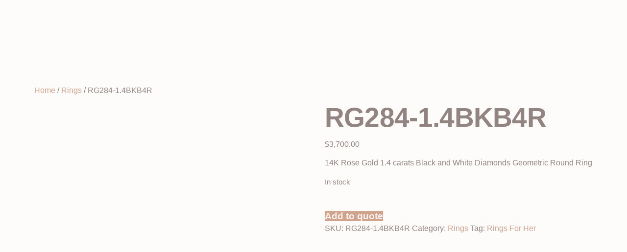

--- FILE ---
content_type: text/html; charset=UTF-8
request_url: https://emeraldjewelers.com/product/rg284-1-4bkb4r/
body_size: 28973
content:
<!DOCTYPE html><html lang="en-US"><head><script data-no-optimize="1">var litespeed_docref=sessionStorage.getItem("litespeed_docref");litespeed_docref&&(Object.defineProperty(document,"referrer",{get:function(){return litespeed_docref}}),sessionStorage.removeItem("litespeed_docref"));</script> <meta charset="UTF-8" /><meta name="viewport" content="width=device-width, initial-scale=1" /><link rel="profile" href="http://gmpg.org/xfn/11" /><link rel="pingback" href="https://emeraldjewelers.com/xmlrpc.php" /><meta name='robots' content='index, follow, max-image-preview:large, max-snippet:-1, max-video-preview:-1' /><title>RG284-1.4BKB4R - Emerald jewelers</title><link rel="canonical" href="https://emeraldjewelers.com/product/rg284-1-4bkb4r/" /><meta property="og:locale" content="en_US" /><meta property="og:type" content="article" /><meta property="og:title" content="RG284-1.4BKB4R - Emerald jewelers" /><meta property="og:description" content="14K Rose Gold 1.4 carats Black and White Diamonds Geometric Round Ring" /><meta property="og:url" content="https://emeraldjewelers.com/product/rg284-1-4bkb4r/" /><meta property="og:site_name" content="Emerald jewelers" /><meta property="article:publisher" content="https://www.facebook.com/emeraldjewelers" /><meta property="og:image" content="https://emeraldjewelers.com/wp-content/uploads/2023/03/RG284-1.4BKB4R.jpg" /><meta property="og:image:width" content="1000" /><meta property="og:image:height" content="998" /><meta property="og:image:type" content="image/jpeg" /><meta name="twitter:card" content="summary_large_image" /> <script type="application/ld+json" class="yoast-schema-graph">{"@context":"https://schema.org","@graph":[{"@type":"WebPage","@id":"https://emeraldjewelers.com/product/rg284-1-4bkb4r/","url":"https://emeraldjewelers.com/product/rg284-1-4bkb4r/","name":"RG284-1.4BKB4R - Emerald jewelers","isPartOf":{"@id":"https://emeraldjewelers.com/#website"},"primaryImageOfPage":{"@id":"https://emeraldjewelers.com/product/rg284-1-4bkb4r/#primaryimage"},"image":{"@id":"https://emeraldjewelers.com/product/rg284-1-4bkb4r/#primaryimage"},"thumbnailUrl":"https://emeraldjewelers.com/wp-content/uploads/2023/03/RG284-1.4BKB4R.jpg","datePublished":"2023-04-03T20:14:53+00:00","breadcrumb":{"@id":"https://emeraldjewelers.com/product/rg284-1-4bkb4r/#breadcrumb"},"inLanguage":"en-US","potentialAction":[{"@type":"ReadAction","target":["https://emeraldjewelers.com/product/rg284-1-4bkb4r/"]}]},{"@type":"ImageObject","inLanguage":"en-US","@id":"https://emeraldjewelers.com/product/rg284-1-4bkb4r/#primaryimage","url":"https://emeraldjewelers.com/wp-content/uploads/2023/03/RG284-1.4BKB4R.jpg","contentUrl":"https://emeraldjewelers.com/wp-content/uploads/2023/03/RG284-1.4BKB4R.jpg","width":1000,"height":998},{"@type":"BreadcrumbList","@id":"https://emeraldjewelers.com/product/rg284-1-4bkb4r/#breadcrumb","itemListElement":[{"@type":"ListItem","position":1,"name":"Home","item":"https://emeraldjewelers.com/"},{"@type":"ListItem","position":2,"name":"Shop","item":"https://emeraldjewelers.com/shop/"},{"@type":"ListItem","position":3,"name":"RG284-1.4BKB4R"}]},{"@type":"WebSite","@id":"https://emeraldjewelers.com/#website","url":"https://emeraldjewelers.com/","name":"Emerald Jewelers","description":"jewelry store near you in Salem, NH","publisher":{"@id":"https://emeraldjewelers.com/#organization"},"potentialAction":[{"@type":"SearchAction","target":{"@type":"EntryPoint","urlTemplate":"https://emeraldjewelers.com/?s={search_term_string}"},"query-input":{"@type":"PropertyValueSpecification","valueRequired":true,"valueName":"search_term_string"}}],"inLanguage":"en-US"},{"@type":"Organization","@id":"https://emeraldjewelers.com/#organization","name":"Emerald Jewelers","alternateName":"Emerald Jewelers","url":"https://emeraldjewelers.com/","logo":{"@type":"ImageObject","inLanguage":"en-US","@id":"https://emeraldjewelers.com/#/schema/logo/image/","url":"https://emeraldjewelers.com/wp-content/uploads/2024/04/emerald-logo-1.png","contentUrl":"https://emeraldjewelers.com/wp-content/uploads/2024/04/emerald-logo-1.png","width":500,"height":500,"caption":"Emerald Jewelers"},"image":{"@id":"https://emeraldjewelers.com/#/schema/logo/image/"},"sameAs":["https://www.facebook.com/emeraldjewelers","https://www.instagram.com/emeraldjewelers","https://www.pinterest.com/emeraldjewelers123/","https://www.yelp.com/biz/emerald-jewelers-salem","https://linktr.ee/emeraldjewelers","https://medium.com/@emeraldjewelers/"]}]}</script> <link rel='dns-prefetch' href='//www.googletagmanager.com' /><link rel="alternate" type="application/rss+xml" title="Emerald jewelers &raquo; Feed" href="https://emeraldjewelers.com/feed/" /><link rel="alternate" type="application/rss+xml" title="Emerald jewelers &raquo; Comments Feed" href="https://emeraldjewelers.com/comments/feed/" /><link rel="alternate" title="oEmbed (JSON)" type="application/json+oembed" href="https://emeraldjewelers.com/wp-json/oembed/1.0/embed?url=https%3A%2F%2Femeraldjewelers.com%2Fproduct%2Frg284-1-4bkb4r%2F" /><link rel="alternate" title="oEmbed (XML)" type="text/xml+oembed" href="https://emeraldjewelers.com/wp-json/oembed/1.0/embed?url=https%3A%2F%2Femeraldjewelers.com%2Fproduct%2Frg284-1-4bkb4r%2F&#038;format=xml" /><style id='wp-img-auto-sizes-contain-inline-css'>img:is([sizes=auto i],[sizes^="auto," i]){contain-intrinsic-size:3000px 1500px}
/*# sourceURL=wp-img-auto-sizes-contain-inline-css */</style><link data-optimized="2" rel="stylesheet" href="https://emeraldjewelers.com/wp-content/litespeed/ucss/19e5ffa411fdb68d4857f1848ec45acd.css?ver=54916" /><style id='global-styles-inline-css'>:root{--wp--preset--aspect-ratio--square: 1;--wp--preset--aspect-ratio--4-3: 4/3;--wp--preset--aspect-ratio--3-4: 3/4;--wp--preset--aspect-ratio--3-2: 3/2;--wp--preset--aspect-ratio--2-3: 2/3;--wp--preset--aspect-ratio--16-9: 16/9;--wp--preset--aspect-ratio--9-16: 9/16;--wp--preset--color--black: #000000;--wp--preset--color--cyan-bluish-gray: #abb8c3;--wp--preset--color--white: #ffffff;--wp--preset--color--pale-pink: #f78da7;--wp--preset--color--vivid-red: #cf2e2e;--wp--preset--color--luminous-vivid-orange: #ff6900;--wp--preset--color--luminous-vivid-amber: #fcb900;--wp--preset--color--light-green-cyan: #7bdcb5;--wp--preset--color--vivid-green-cyan: #00d084;--wp--preset--color--pale-cyan-blue: #8ed1fc;--wp--preset--color--vivid-cyan-blue: #0693e3;--wp--preset--color--vivid-purple: #9b51e0;--wp--preset--gradient--vivid-cyan-blue-to-vivid-purple: linear-gradient(135deg,rgb(6,147,227) 0%,rgb(155,81,224) 100%);--wp--preset--gradient--light-green-cyan-to-vivid-green-cyan: linear-gradient(135deg,rgb(122,220,180) 0%,rgb(0,208,130) 100%);--wp--preset--gradient--luminous-vivid-amber-to-luminous-vivid-orange: linear-gradient(135deg,rgb(252,185,0) 0%,rgb(255,105,0) 100%);--wp--preset--gradient--luminous-vivid-orange-to-vivid-red: linear-gradient(135deg,rgb(255,105,0) 0%,rgb(207,46,46) 100%);--wp--preset--gradient--very-light-gray-to-cyan-bluish-gray: linear-gradient(135deg,rgb(238,238,238) 0%,rgb(169,184,195) 100%);--wp--preset--gradient--cool-to-warm-spectrum: linear-gradient(135deg,rgb(74,234,220) 0%,rgb(151,120,209) 20%,rgb(207,42,186) 40%,rgb(238,44,130) 60%,rgb(251,105,98) 80%,rgb(254,248,76) 100%);--wp--preset--gradient--blush-light-purple: linear-gradient(135deg,rgb(255,206,236) 0%,rgb(152,150,240) 100%);--wp--preset--gradient--blush-bordeaux: linear-gradient(135deg,rgb(254,205,165) 0%,rgb(254,45,45) 50%,rgb(107,0,62) 100%);--wp--preset--gradient--luminous-dusk: linear-gradient(135deg,rgb(255,203,112) 0%,rgb(199,81,192) 50%,rgb(65,88,208) 100%);--wp--preset--gradient--pale-ocean: linear-gradient(135deg,rgb(255,245,203) 0%,rgb(182,227,212) 50%,rgb(51,167,181) 100%);--wp--preset--gradient--electric-grass: linear-gradient(135deg,rgb(202,248,128) 0%,rgb(113,206,126) 100%);--wp--preset--gradient--midnight: linear-gradient(135deg,rgb(2,3,129) 0%,rgb(40,116,252) 100%);--wp--preset--font-size--small: 13px;--wp--preset--font-size--medium: 20px;--wp--preset--font-size--large: 36px;--wp--preset--font-size--x-large: 42px;--wp--preset--spacing--20: 0.44rem;--wp--preset--spacing--30: 0.67rem;--wp--preset--spacing--40: 1rem;--wp--preset--spacing--50: 1.5rem;--wp--preset--spacing--60: 2.25rem;--wp--preset--spacing--70: 3.38rem;--wp--preset--spacing--80: 5.06rem;--wp--preset--shadow--natural: 6px 6px 9px rgba(0, 0, 0, 0.2);--wp--preset--shadow--deep: 12px 12px 50px rgba(0, 0, 0, 0.4);--wp--preset--shadow--sharp: 6px 6px 0px rgba(0, 0, 0, 0.2);--wp--preset--shadow--outlined: 6px 6px 0px -3px rgb(255, 255, 255), 6px 6px rgb(0, 0, 0);--wp--preset--shadow--crisp: 6px 6px 0px rgb(0, 0, 0);}:root { --wp--style--global--content-size: 800px;--wp--style--global--wide-size: 1200px; }:where(body) { margin: 0; }.wp-site-blocks > .alignleft { float: left; margin-right: 2em; }.wp-site-blocks > .alignright { float: right; margin-left: 2em; }.wp-site-blocks > .aligncenter { justify-content: center; margin-left: auto; margin-right: auto; }:where(.wp-site-blocks) > * { margin-block-start: 24px; margin-block-end: 0; }:where(.wp-site-blocks) > :first-child { margin-block-start: 0; }:where(.wp-site-blocks) > :last-child { margin-block-end: 0; }:root { --wp--style--block-gap: 24px; }:root :where(.is-layout-flow) > :first-child{margin-block-start: 0;}:root :where(.is-layout-flow) > :last-child{margin-block-end: 0;}:root :where(.is-layout-flow) > *{margin-block-start: 24px;margin-block-end: 0;}:root :where(.is-layout-constrained) > :first-child{margin-block-start: 0;}:root :where(.is-layout-constrained) > :last-child{margin-block-end: 0;}:root :where(.is-layout-constrained) > *{margin-block-start: 24px;margin-block-end: 0;}:root :where(.is-layout-flex){gap: 24px;}:root :where(.is-layout-grid){gap: 24px;}.is-layout-flow > .alignleft{float: left;margin-inline-start: 0;margin-inline-end: 2em;}.is-layout-flow > .alignright{float: right;margin-inline-start: 2em;margin-inline-end: 0;}.is-layout-flow > .aligncenter{margin-left: auto !important;margin-right: auto !important;}.is-layout-constrained > .alignleft{float: left;margin-inline-start: 0;margin-inline-end: 2em;}.is-layout-constrained > .alignright{float: right;margin-inline-start: 2em;margin-inline-end: 0;}.is-layout-constrained > .aligncenter{margin-left: auto !important;margin-right: auto !important;}.is-layout-constrained > :where(:not(.alignleft):not(.alignright):not(.alignfull)){max-width: var(--wp--style--global--content-size);margin-left: auto !important;margin-right: auto !important;}.is-layout-constrained > .alignwide{max-width: var(--wp--style--global--wide-size);}body .is-layout-flex{display: flex;}.is-layout-flex{flex-wrap: wrap;align-items: center;}.is-layout-flex > :is(*, div){margin: 0;}body .is-layout-grid{display: grid;}.is-layout-grid > :is(*, div){margin: 0;}body{padding-top: 0px;padding-right: 0px;padding-bottom: 0px;padding-left: 0px;}a:where(:not(.wp-element-button)){text-decoration: underline;}:root :where(.wp-element-button, .wp-block-button__link){background-color: #32373c;border-width: 0;color: #fff;font-family: inherit;font-size: inherit;font-style: inherit;font-weight: inherit;letter-spacing: inherit;line-height: inherit;padding-top: calc(0.667em + 2px);padding-right: calc(1.333em + 2px);padding-bottom: calc(0.667em + 2px);padding-left: calc(1.333em + 2px);text-decoration: none;text-transform: inherit;}.has-black-color{color: var(--wp--preset--color--black) !important;}.has-cyan-bluish-gray-color{color: var(--wp--preset--color--cyan-bluish-gray) !important;}.has-white-color{color: var(--wp--preset--color--white) !important;}.has-pale-pink-color{color: var(--wp--preset--color--pale-pink) !important;}.has-vivid-red-color{color: var(--wp--preset--color--vivid-red) !important;}.has-luminous-vivid-orange-color{color: var(--wp--preset--color--luminous-vivid-orange) !important;}.has-luminous-vivid-amber-color{color: var(--wp--preset--color--luminous-vivid-amber) !important;}.has-light-green-cyan-color{color: var(--wp--preset--color--light-green-cyan) !important;}.has-vivid-green-cyan-color{color: var(--wp--preset--color--vivid-green-cyan) !important;}.has-pale-cyan-blue-color{color: var(--wp--preset--color--pale-cyan-blue) !important;}.has-vivid-cyan-blue-color{color: var(--wp--preset--color--vivid-cyan-blue) !important;}.has-vivid-purple-color{color: var(--wp--preset--color--vivid-purple) !important;}.has-black-background-color{background-color: var(--wp--preset--color--black) !important;}.has-cyan-bluish-gray-background-color{background-color: var(--wp--preset--color--cyan-bluish-gray) !important;}.has-white-background-color{background-color: var(--wp--preset--color--white) !important;}.has-pale-pink-background-color{background-color: var(--wp--preset--color--pale-pink) !important;}.has-vivid-red-background-color{background-color: var(--wp--preset--color--vivid-red) !important;}.has-luminous-vivid-orange-background-color{background-color: var(--wp--preset--color--luminous-vivid-orange) !important;}.has-luminous-vivid-amber-background-color{background-color: var(--wp--preset--color--luminous-vivid-amber) !important;}.has-light-green-cyan-background-color{background-color: var(--wp--preset--color--light-green-cyan) !important;}.has-vivid-green-cyan-background-color{background-color: var(--wp--preset--color--vivid-green-cyan) !important;}.has-pale-cyan-blue-background-color{background-color: var(--wp--preset--color--pale-cyan-blue) !important;}.has-vivid-cyan-blue-background-color{background-color: var(--wp--preset--color--vivid-cyan-blue) !important;}.has-vivid-purple-background-color{background-color: var(--wp--preset--color--vivid-purple) !important;}.has-black-border-color{border-color: var(--wp--preset--color--black) !important;}.has-cyan-bluish-gray-border-color{border-color: var(--wp--preset--color--cyan-bluish-gray) !important;}.has-white-border-color{border-color: var(--wp--preset--color--white) !important;}.has-pale-pink-border-color{border-color: var(--wp--preset--color--pale-pink) !important;}.has-vivid-red-border-color{border-color: var(--wp--preset--color--vivid-red) !important;}.has-luminous-vivid-orange-border-color{border-color: var(--wp--preset--color--luminous-vivid-orange) !important;}.has-luminous-vivid-amber-border-color{border-color: var(--wp--preset--color--luminous-vivid-amber) !important;}.has-light-green-cyan-border-color{border-color: var(--wp--preset--color--light-green-cyan) !important;}.has-vivid-green-cyan-border-color{border-color: var(--wp--preset--color--vivid-green-cyan) !important;}.has-pale-cyan-blue-border-color{border-color: var(--wp--preset--color--pale-cyan-blue) !important;}.has-vivid-cyan-blue-border-color{border-color: var(--wp--preset--color--vivid-cyan-blue) !important;}.has-vivid-purple-border-color{border-color: var(--wp--preset--color--vivid-purple) !important;}.has-vivid-cyan-blue-to-vivid-purple-gradient-background{background: var(--wp--preset--gradient--vivid-cyan-blue-to-vivid-purple) !important;}.has-light-green-cyan-to-vivid-green-cyan-gradient-background{background: var(--wp--preset--gradient--light-green-cyan-to-vivid-green-cyan) !important;}.has-luminous-vivid-amber-to-luminous-vivid-orange-gradient-background{background: var(--wp--preset--gradient--luminous-vivid-amber-to-luminous-vivid-orange) !important;}.has-luminous-vivid-orange-to-vivid-red-gradient-background{background: var(--wp--preset--gradient--luminous-vivid-orange-to-vivid-red) !important;}.has-very-light-gray-to-cyan-bluish-gray-gradient-background{background: var(--wp--preset--gradient--very-light-gray-to-cyan-bluish-gray) !important;}.has-cool-to-warm-spectrum-gradient-background{background: var(--wp--preset--gradient--cool-to-warm-spectrum) !important;}.has-blush-light-purple-gradient-background{background: var(--wp--preset--gradient--blush-light-purple) !important;}.has-blush-bordeaux-gradient-background{background: var(--wp--preset--gradient--blush-bordeaux) !important;}.has-luminous-dusk-gradient-background{background: var(--wp--preset--gradient--luminous-dusk) !important;}.has-pale-ocean-gradient-background{background: var(--wp--preset--gradient--pale-ocean) !important;}.has-electric-grass-gradient-background{background: var(--wp--preset--gradient--electric-grass) !important;}.has-midnight-gradient-background{background: var(--wp--preset--gradient--midnight) !important;}.has-small-font-size{font-size: var(--wp--preset--font-size--small) !important;}.has-medium-font-size{font-size: var(--wp--preset--font-size--medium) !important;}.has-large-font-size{font-size: var(--wp--preset--font-size--large) !important;}.has-x-large-font-size{font-size: var(--wp--preset--font-size--x-large) !important;}
:root :where(.wp-block-pullquote){font-size: 1.5em;line-height: 1.6;}
/*# sourceURL=global-styles-inline-css */</style><style id='woocommerce-inline-inline-css'>.woocommerce form .form-row .required { visibility: visible; }
/*# sourceURL=woocommerce-inline-inline-css */</style><style id='yith_ywraq_frontend-inline-css'>.woocommerce .add-request-quote-button.button, .woocommerce .add-request-quote-button-addons.button, .yith-wceop-ywraq-button-wrapper .add-request-quote-button.button, .yith-wceop-ywraq-button-wrapper .add-request-quote-button-addons.button{
    background-color: rgb(208,163,141)!important;
    color: rgb(248,242,240)!important;
}
.woocommerce .add-request-quote-button.button:hover,  .woocommerce .add-request-quote-button-addons.button:hover,.yith-wceop-ywraq-button-wrapper .add-request-quote-button.button:hover,  .yith-wceop-ywraq-button-wrapper .add-request-quote-button-addons.button:hover{
    background-color: rgb(208,163,141)!important;
    color: rgb(248,242,240)!important;
}


.cart button.single_add_to_cart_button{
	                 display:none!important;
	                }
/*# sourceURL=yith_ywraq_frontend-inline-css */</style><style id='ywctm-frontend-inline-css'>form.cart button.single_add_to_cart_button, .ppc-button-wrapper, .wc-ppcp-paylater-msg__container, .widget.woocommerce.widget_shopping_cart{display: none !important}
/*# sourceURL=ywctm-frontend-inline-css */</style> <script id="woocommerce-google-analytics-integration-gtag-js-after" type="litespeed/javascript">window.dataLayer=window.dataLayer||[];function gtag(){dataLayer.push(arguments)}
for(const mode of[{"analytics_storage":"denied","ad_storage":"denied","ad_user_data":"denied","ad_personalization":"denied","region":["AT","BE","BG","HR","CY","CZ","DK","EE","FI","FR","DE","GR","HU","IS","IE","IT","LV","LI","LT","LU","MT","NL","NO","PL","PT","RO","SK","SI","ES","SE","GB","CH"]}]||[]){gtag("consent","default",{"wait_for_update":500,...mode})}
gtag("js",new Date());gtag("set","developer_id.dOGY3NW",!0);gtag("config","G-0DH42XCBXT",{"track_404":!0,"allow_google_signals":!0,"logged_in":!1,"linker":{"domains":[],"allow_incoming":!1},"custom_map":{"dimension1":"logged_in"}})</script> <script type="litespeed/javascript" data-src="https://emeraldjewelers.com/wp-includes/js/jquery/jquery.min.js" id="jquery-core-js"></script> <script id="jquery-js-after" type="litespeed/javascript">!function($){"use strict";$(document).ready(function(){$(this).scrollTop()>100&&$(".hfe-scroll-to-top-wrap").removeClass("hfe-scroll-to-top-hide"),$(window).scroll(function(){$(this).scrollTop()<100?$(".hfe-scroll-to-top-wrap").fadeOut(300):$(".hfe-scroll-to-top-wrap").fadeIn(300)}),$(".hfe-scroll-to-top-wrap").on("click",function(){$("html, body").animate({scrollTop:0},300);return!1})})}(jQuery);!function($){'use strict';$(document).ready(function(){var bar=$('.hfe-reading-progress-bar');if(!bar.length)return;$(window).on('scroll',function(){var s=$(window).scrollTop(),d=$(document).height()-$(window).height(),p=d?s/d*100:0;bar.css('width',p+'%')})})}(jQuery)</script> <script id="wc-add-to-cart-js-extra" type="litespeed/javascript">var wc_add_to_cart_params={"ajax_url":"/wp-admin/admin-ajax.php","wc_ajax_url":"/?wc-ajax=%%endpoint%%","i18n_view_cart":"View cart","cart_url":"https://emeraldjewelers.com/product/rg802r-75bkw4r/","is_cart":"","cart_redirect_after_add":"no"}</script> <script id="wc-single-product-js-extra" type="litespeed/javascript">var wc_single_product_params={"i18n_required_rating_text":"Please select a rating","i18n_rating_options":["1 of 5 stars","2 of 5 stars","3 of 5 stars","4 of 5 stars","5 of 5 stars"],"i18n_product_gallery_trigger_text":"View full-screen image gallery","review_rating_required":"yes","flexslider":{"rtl":!1,"animation":"slide","smoothHeight":!0,"directionNav":!1,"controlNav":"thumbnails","slideshow":!1,"animationSpeed":500,"animationLoop":!1,"allowOneSlide":!1},"zoom_enabled":"1","zoom_options":[],"photoswipe_enabled":"1","photoswipe_options":{"shareEl":!1,"closeOnScroll":!1,"history":!1,"hideAnimationDuration":0,"showAnimationDuration":0},"flexslider_enabled":"1"}</script> <script id="woocommerce-js-extra" type="litespeed/javascript">var woocommerce_params={"ajax_url":"/wp-admin/admin-ajax.php","wc_ajax_url":"/?wc-ajax=%%endpoint%%","i18n_password_show":"Show password","i18n_password_hide":"Hide password"}</script> <link rel="https://api.w.org/" href="https://emeraldjewelers.com/wp-json/" /><link rel="alternate" title="JSON" type="application/json" href="https://emeraldjewelers.com/wp-json/wp/v2/product/1882" /><link rel="EditURI" type="application/rsd+xml" title="RSD" href="https://emeraldjewelers.com/xmlrpc.php?rsd" /><meta name="generator" content="WordPress 6.9" /><meta name="generator" content="WooCommerce 10.4.3" /><link rel='shortlink' href='https://emeraldjewelers.com/?p=1882' /> <script type="litespeed/javascript">(function(w,d,s,l,i){w[l]=w[l]||[];w[l].push({'gtm.start':new Date().getTime(),event:'gtm.js'});var f=d.getElementsByTagName(s)[0],j=d.createElement(s),dl=l!='dataLayer'?'&l='+l:'';j.async=!0;j.src='https://www.googletagmanager.com/gtm.js?id='+i+dl;f.parentNode.insertBefore(j,f)})(window,document,'script','dataLayer','GTM-KFG3VPF')</script> <meta name="google-site-verification" content="g3YZoEnXCv5zAYzb4NKsc3_CjjtKi2BvFMJc8Vwprq8" /><meta name="description" content="14K Rose Gold 1.4 carats Black and White Diamonds Geometric Round Ring">
<noscript><style>.woocommerce-product-gallery{ opacity: 1 !important; }</style></noscript><meta name="generator" content="Elementor 3.33.4; features: additional_custom_breakpoints; settings: css_print_method-external, google_font-enabled, font_display-swap"> <script type="application/ld+json" class="saswp-schema-markup-output">[{"@context":"https:\/\/schema.org\/","@graph":[{"@context":"https:\/\/schema.org\/","@type":"SiteNavigationElement","@id":"https:\/\/emeraldjewelers.com\/#home","name":"Home","url":"https:\/\/emeraldjewelers.com\/"},{"@context":"https:\/\/schema.org\/","@type":"SiteNavigationElement","@id":"https:\/\/emeraldjewelers.com\/#about-us","name":"About Us","url":"https:\/\/emeraldjewelers.com\/about-us\/"},{"@context":"https:\/\/schema.org\/","@type":"SiteNavigationElement","@id":"https:\/\/emeraldjewelers.com\/#blog","name":"Blog","url":"https:\/\/emeraldjewelers.com\/blog\/"},{"@context":"https:\/\/schema.org\/","@type":"SiteNavigationElement","@id":"https:\/\/emeraldjewelers.com\/#costar-bridal-collection","name":"Costar Bridal Collection","url":"https:\/\/emeraldjewelers.com\/costar-bridal-collection\/"},{"@context":"https:\/\/schema.org\/","@type":"SiteNavigationElement","@id":"https:\/\/emeraldjewelers.com\/#benchmark","name":"Benchmark","url":"https:\/\/emeraldjewelers.com\/benchmark\/"},{"@context":"https:\/\/schema.org\/","@type":"SiteNavigationElement","@id":"https:\/\/emeraldjewelers.com\/#emerald-collection","name":"Emerald Collection","url":"https:\/\/emeraldjewelers.onlinejewelbox.com\/"},{"@context":"https:\/\/schema.org\/","@type":"SiteNavigationElement","@id":"https:\/\/emeraldjewelers.com\/#benchmark","name":"Benchmark","url":"https:\/\/emeraldjewelers.com\/benchmark\/"},{"@context":"https:\/\/schema.org\/","@type":"SiteNavigationElement","@id":"https:\/\/emeraldjewelers.com\/#bracelets","name":"Bracelets","url":"https:\/\/emeraldjewelers.com\/product-tag\/bracelets-for-him\/"},{"@context":"https:\/\/schema.org\/","@type":"SiteNavigationElement","@id":"https:\/\/emeraldjewelers.com\/#pendants","name":"Pendants","url":"https:\/\/emeraldjewelers.com\/product-tag\/pendants-for-him\/"},{"@context":"https:\/\/schema.org\/","@type":"SiteNavigationElement","@id":"https:\/\/emeraldjewelers.com\/#rings","name":"Rings","url":"https:\/\/emeraldjewelers.com\/product-tag\/rings-for-him\/"},{"@context":"https:\/\/schema.org\/","@type":"SiteNavigationElement","@id":"https:\/\/emeraldjewelers.com\/#watches","name":"Watches","url":"https:\/\/emeraldjewelers.com\/product-tag\/watches-for-him\/"},{"@context":"https:\/\/schema.org\/","@type":"SiteNavigationElement","@id":"https:\/\/emeraldjewelers.com\/#bracelets","name":"Bracelets","url":"https:\/\/emeraldjewelers.com\/product-tag\/bracelets-for-her\/"},{"@context":"https:\/\/schema.org\/","@type":"SiteNavigationElement","@id":"https:\/\/emeraldjewelers.com\/#earrings","name":"Earrings","url":"https:\/\/emeraldjewelers.com\/product-tag\/earrings-for-her\/"},{"@context":"https:\/\/schema.org\/","@type":"SiteNavigationElement","@id":"https:\/\/emeraldjewelers.com\/#pendants","name":"Pendants","url":"https:\/\/emeraldjewelers.com\/product-tag\/pendants-for-her\/"},{"@context":"https:\/\/schema.org\/","@type":"SiteNavigationElement","@id":"https:\/\/emeraldjewelers.com\/#rings","name":"Rings","url":"https:\/\/emeraldjewelers.com\/product-tag\/rings-for-her\/"},{"@context":"https:\/\/schema.org\/","@type":"SiteNavigationElement","@id":"https:\/\/emeraldjewelers.com\/#watches","name":"Watches","url":"https:\/\/emeraldjewelers.com\/product-tag\/watches-for-her\/"},{"@context":"https:\/\/schema.org\/","@type":"SiteNavigationElement","@id":"https:\/\/emeraldjewelers.com\/#costar-collection","name":"Costar Collection","url":"https:\/\/emeraldjewelers.com\/costar-collection\/"},{"@context":"https:\/\/schema.org\/","@type":"SiteNavigationElement","@id":"https:\/\/emeraldjewelers.com\/#specials","name":"Specials","url":"https:\/\/emeraldjewelers.com\/specials\/"},{"@context":"https:\/\/schema.org\/","@type":"SiteNavigationElement","@id":"https:\/\/emeraldjewelers.com\/#cash-for-gold","name":"Cash For Gold","url":"https:\/\/emeraldjewelers.com\/cash-for-gold\/"},{"@context":"https:\/\/schema.org\/","@type":"SiteNavigationElement","@id":"https:\/\/emeraldjewelers.com\/#jewelry-cleaning","name":"Jewelry Cleaning","url":"https:\/\/emeraldjewelers.com\/jewelry-cleaning-salem-nh\/"},{"@context":"https:\/\/schema.org\/","@type":"SiteNavigationElement","@id":"https:\/\/emeraldjewelers.com\/#jewelry-repair","name":"Jewelry Repair","url":"https:\/\/emeraldjewelers.com\/jewelry-repair-salem-nh\/"},{"@context":"https:\/\/schema.org\/","@type":"SiteNavigationElement","@id":"https:\/\/emeraldjewelers.com\/#rhodium-plating","name":"Rhodium Plating","url":"https:\/\/emeraldjewelers.com\/rhodium-plating-service-salem-nh\/"},{"@context":"https:\/\/schema.org\/","@type":"SiteNavigationElement","@id":"https:\/\/emeraldjewelers.com\/#ring-sizing","name":"Ring Sizing","url":"https:\/\/emeraldjewelers.com\/ring-resizing-service-salem-nh\/"},{"@context":"https:\/\/schema.org\/","@type":"SiteNavigationElement","@id":"https:\/\/emeraldjewelers.com\/#watch-repair","name":"Watch Repair","url":"https:\/\/emeraldjewelers.com\/watch-repair-service-salem-nh\/"},{"@context":"https:\/\/schema.org\/","@type":"SiteNavigationElement","@id":"https:\/\/emeraldjewelers.com\/#watch-resizing","name":"Watch Resizing","url":"https:\/\/emeraldjewelers.com\/watch-resizing-service-salem-nh\/"},{"@context":"https:\/\/schema.org\/","@type":"SiteNavigationElement","@id":"https:\/\/emeraldjewelers.com\/#watch-battery-replacement","name":"Watch Battery Replacement","url":"https:\/\/emeraldjewelers.com\/watch-battery-replacement-salem-nh\/"},{"@context":"https:\/\/schema.org\/","@type":"SiteNavigationElement","@id":"https:\/\/emeraldjewelers.com\/#contact-us","name":"Contact Us","url":"https:\/\/emeraldjewelers.com\/contact-us\/"}]}]</script> <style>.e-con.e-parent:nth-of-type(n+4):not(.e-lazyloaded):not(.e-no-lazyload),
				.e-con.e-parent:nth-of-type(n+4):not(.e-lazyloaded):not(.e-no-lazyload) * {
					background-image: none !important;
				}
				@media screen and (max-height: 1024px) {
					.e-con.e-parent:nth-of-type(n+3):not(.e-lazyloaded):not(.e-no-lazyload),
					.e-con.e-parent:nth-of-type(n+3):not(.e-lazyloaded):not(.e-no-lazyload) * {
						background-image: none !important;
					}
				}
				@media screen and (max-height: 640px) {
					.e-con.e-parent:nth-of-type(n+2):not(.e-lazyloaded):not(.e-no-lazyload),
					.e-con.e-parent:nth-of-type(n+2):not(.e-lazyloaded):not(.e-no-lazyload) * {
						background-image: none !important;
					}
				}</style><link rel="icon" href="https://emeraldjewelers.com/wp-content/uploads/2023/04/cropped-WhatsApp-Image-2023-04-11-at-5.16.33-PM-32x32.jpeg" sizes="32x32" /><link rel="icon" href="https://emeraldjewelers.com/wp-content/uploads/2023/04/cropped-WhatsApp-Image-2023-04-11-at-5.16.33-PM-192x192.jpeg" sizes="192x192" /><link rel="apple-touch-icon" href="https://emeraldjewelers.com/wp-content/uploads/2023/04/cropped-WhatsApp-Image-2023-04-11-at-5.16.33-PM-180x180.jpeg" /><meta name="msapplication-TileImage" content="https://emeraldjewelers.com/wp-content/uploads/2023/04/cropped-WhatsApp-Image-2023-04-11-at-5.16.33-PM-270x270.jpeg" /><style id="wp-custom-css">.product-category mark {
background-color: #ffffff !important;
	color: #D0A38D !important;
}

.wpforms-form input[type=submit], .wpforms-form button[type=submit] {
    background-color: #D0A38D !important;
    border-radius: 7px 7px 7px 7px;
    color: white !important;
	border: 2px solid white !important;
}
/**.woocommerce-loop-product__title{
	visibility:hidden;
}
.woocommerce div.product .product_title {
	visibility:hidden !important;
}
.h1.entry-title{
	visibility:hidden !important;
}**/
.content{
	color: #513B35;
	font-weight: 700;
	font-size: 20px;
	text-align: center;
}



/** Start Block Kit CSS: 69-3-4f8cfb8a1a68ec007f2be7a02bdeadd9 **/

.envato-kit-66-menu .e--pointer-framed .elementor-item:before{
	border-radius:1px;
}

.envato-kit-66-subscription-form .elementor-form-fields-wrapper{
	position:relative;
}

.envato-kit-66-subscription-form .elementor-form-fields-wrapper .elementor-field-type-submit{
	position:static;
}

.envato-kit-66-subscription-form .elementor-form-fields-wrapper .elementor-field-type-submit button{
	position: absolute;
    top: 50%;
    right: 6px;
    transform: translate(0, -50%);
		-moz-transform: translate(0, -50%);
		-webmit-transform: translate(0, -50%);
}

.envato-kit-66-testi-slider .elementor-testimonial__footer{
	margin-top: -60px !important;
	z-index: 99;
  position: relative;
}

.envato-kit-66-featured-slider .elementor-slides .slick-prev{
	width:50px;
	height:50px;
	background-color:#ffffff !important;
	transform:rotate(45deg);
	-moz-transform:rotate(45deg);
	-webkit-transform:rotate(45deg);
	left:-25px !important;
	-webkit-box-shadow: 0px 1px 2px 1px rgba(0,0,0,0.32);
	-moz-box-shadow: 0px 1px 2px 1px rgba(0,0,0,0.32);
	box-shadow: 0px 1px 2px 1px rgba(0,0,0,0.32);
}

.envato-kit-66-featured-slider .elementor-slides .slick-prev:before{
	display:block;
	margin-top:0px;
	margin-left:0px;
	transform:rotate(-45deg);
	-moz-transform:rotate(-45deg);
	-webkit-transform:rotate(-45deg);
}

.envato-kit-66-featured-slider .elementor-slides .slick-next{
	width:50px;
	height:50px;
	background-color:#ffffff !important;
	transform:rotate(45deg);
	-moz-transform:rotate(45deg);
	-webkit-transform:rotate(45deg);
	right:-25px !important;
	-webkit-box-shadow: 0px 1px 2px 1px rgba(0,0,0,0.32);
	-moz-box-shadow: 0px 1px 2px 1px rgba(0,0,0,0.32);
	box-shadow: 0px 1px 2px 1px rgba(0,0,0,0.32);
}

.envato-kit-66-featured-slider .elementor-slides .slick-next:before{
	display:block;
	margin-top:-5px;
	margin-right:-5px;
	transform:rotate(-45deg);
	-moz-transform:rotate(-45deg);
	-webkit-transform:rotate(-45deg);
}

.envato-kit-66-orangetext{
	color:#f4511e;
}

.envato-kit-66-countdown .elementor-countdown-label{
	display:inline-block !important;
	border:2px solid rgba(255,255,255,0.2);
	padding:9px 20px;
}

/** End Block Kit CSS: 69-3-4f8cfb8a1a68ec007f2be7a02bdeadd9 **/

.irs--round .irs-from, .irs--round .irs-to, .irs--round .irs-single {
    font-size: 14px;
    line-height: 1;
    text-shadow: none;
    padding: 3px 5px;
    background-color: #D0A38D !important;
    color: white;
    border-radius: 4px;
}

.irs--round .irs-from:before, .irs--round .irs-to:before, .irs--round .irs-single:before {
    position: absolute;
    display: block;
    content: "";
    bottom: -6px;
    left: 50%;
    width: 0;
    height: 0;
    margin-left: -3px;
    overflow: hidden;
    border: 3px solid transparent;
    border-top-color: #D0A38D !important;
}

.irs--round .irs-handle {
    top: 26px;
    width: 24px;
    height: 24px;
    border: 4px solid #D0A38D !important;
    background-color: white;
    border-radius: 24px;
    box-shadow: 0 1px 3px rgba(0, 0, 255, 0.3);
}

.irs--round .irs-bar {
    top: 36px;
    height: 4px;
    background-color: #D0A38D !important;
}

.woocommerce:where(body:not(.woocommerce-block-theme-has-button-styles)) #respond input#submit, .woocommerce:where(body:not(.woocommerce-block-theme-has-button-styles)) a.button, .woocommerce:where(body:not(.woocommerce-block-theme-has-button-styles)) button.button, .woocommerce:where(body:not(.woocommerce-block-theme-has-button-styles)) input.button, :where(body:not(.woocommerce-block-theme-has-button-styles)) .woocommerce #respond input#submit, :where(body:not(.woocommerce-block-theme-has-button-styles)) .woocommerce a.button, :where(body:not(.woocommerce-block-theme-has-button-styles)) .woocommerce button.button, :where(body:not(.woocommerce-block-theme-has-button-styles)) .woocommerce input.button {
    font-size: 100%;
    margin: 0;
    line-height: 1;
    cursor: pointer;
    position: relative;
    text-decoration: none;
    overflow: visible;
    padding: 0.618em 1em;
    font-weight: 700;
    border-radius: 3px;
    left: auto;
    color: #d0a38d;
    background-color: #ebe9eb;
    border: 0;
    display: inline-block;
    background-image: none;
    box-shadow: none;
    text-shadow: none;
}

.woof_list_label li .woof_label_term:hover, .woof_list_label li .woof_label_term.checked {
    background-color: #D0A38D;
    border-color: #D0A38D;
    color: #fff;
}

.NUgNlDyMzONjEOOuWYMREDwO23DIDzxtheme--light {
	display:none;
}

/** Diamond 
.diamond-grid {
    display: grid;
    grid-template-columns: repeat(auto-fill, minmax(200px, 1fr));
    gap: 20px;
    margin-top: 20px;
}

.diamond-item {
    border: 1px solid #ddd;
    padding: 15px;
    text-align: center;
    background-color: #fff;
}

.diamond-item img {
    width: 100%;
    height: auto;
    margin-bottom: 10px;
}

.diamond-item h3 {
    font-size: 1.2em;
    margin-bottom: 5px;
}

.diamond-item p {
    font-size: 1em;
    margin-bottom: 5px;
}

.diamond-item a {
    font-size: 0.9em;
    color: #0073aa;
    text-decoration: none;
}

.diamond-item a:hover {
    text-decoration: underline;
}
**/</style></head><body class="wp-singular product-template-default single single-product postid-1882 wp-embed-responsive wp-theme-hello-elementor theme-hello-elementor woocommerce woocommerce-page woocommerce-no-js ehf-header ehf-footer ehf-template-hello-elementor ehf-stylesheet-hello-elementor hello-elementor-default elementor-default elementor-kit-13">
<e-page-transition preloader-type="icon" preloader-icon="fas fa-spinner fa-solid" class="e-page-transition--entering" exclude="^https\:\/\/emeraldjewelers\.com\/wp\-admin\/">
</e-page-transition><div id="page" class="hfeed site"><header id="masthead" itemscope="itemscope" itemtype="https://schema.org/WPHeader"><p class="main-title bhf-hidden" itemprop="headline"><a href="https://emeraldjewelers.com" title="Emerald jewelers" rel="home">Emerald jewelers</a></p><div data-elementor-type="wp-post" data-elementor-id="82" class="elementor elementor-82" data-elementor-post-type="elementor-hf"><section class="elementor-section elementor-top-section elementor-element elementor-element-3ffaa05 elementor-section-content-middle elementor-section-boxed elementor-section-height-default elementor-section-height-default elementor-invisible" data-id="3ffaa05" data-element_type="section" data-settings="{&quot;background_background&quot;:&quot;classic&quot;,&quot;animation&quot;:&quot;fadeInDown&quot;}"><div class="elementor-container elementor-column-gap-default"><div class="elementor-column elementor-col-100 elementor-top-column elementor-element elementor-element-66e9d19f" data-id="66e9d19f" data-element_type="column"><div class="elementor-widget-wrap elementor-element-populated"><div class="elementor-element elementor-element-314b4be3 elementor-widget elementor-widget-heading" data-id="314b4be3" data-element_type="widget" data-widget_type="heading.default"><div class="elementor-widget-container"><div class="elementor-heading-title elementor-size-default">Visit Our Store To Discover Our Winter Collection</div></div></div></div></div></div></section><nav class="elementor-section elementor-top-section elementor-element elementor-element-413974eb elementor-section-full_width elementor-section-height-default elementor-section-height-default elementor-invisible" data-id="413974eb" data-element_type="section" data-settings="{&quot;animation&quot;:&quot;fadeInDown&quot;,&quot;background_background&quot;:&quot;classic&quot;}"><div class="elementor-container elementor-column-gap-default"><div class="elementor-column elementor-col-100 elementor-top-column elementor-element elementor-element-37f689ea" data-id="37f689ea" data-element_type="column" data-settings="{&quot;background_background&quot;:&quot;classic&quot;}"><div class="elementor-widget-wrap elementor-element-populated"><section class="elementor-section elementor-inner-section elementor-element elementor-element-501d6b81 elementor-section-full_width elementor-section-height-default elementor-section-height-default" data-id="501d6b81" data-element_type="section" data-settings="{&quot;background_background&quot;:&quot;classic&quot;}"><div class="elementor-container elementor-column-gap-default"><div class="elementor-column elementor-col-33 elementor-inner-column elementor-element elementor-element-2297b0e3" data-id="2297b0e3" data-element_type="column"><div class="elementor-widget-wrap elementor-element-populated"><div class="elementor-element elementor-element-fb65ad2 elementor-widget elementor-widget-image" data-id="fb65ad2" data-element_type="widget" data-widget_type="image.default"><div class="elementor-widget-container">
<a href="https://emeraldjewelers.com/">
<picture class="attachment-medium size-medium wp-image-2061">
<source type="image/webp" srcset="https://emeraldjewelers.com/wp-content/uploads/2023/03/Logo-wht-blk-grey-2-01-300x98.png.webp" sizes="(max-width: 300px) 100vw, 300px"/>
<img data-lazyloaded="1" src="[data-uri]" width="300" height="98" data-src="https://emeraldjewelers.com/wp-content/uploads/2023/03/Logo-wht-blk-grey-2-01-300x98.png.webp" alt="Logo" data-srcset="https://emeraldjewelers.com/wp-content/uploads/2023/03/Logo-wht-blk-grey-2-01-300x98.png.webp 300w, https://emeraldjewelers.com/wp-content/uploads/2023/03/Logo-wht-blk-grey-2-01-768x250.png.webp 768w, https://emeraldjewelers.com/wp-content/uploads/2023/03/Logo-wht-blk-grey-2-01-600x195.png.webp 600w, https://emeraldjewelers.com/wp-content/uploads/2023/03/Logo-wht-blk-grey-2-01.png.webp 861w" data-sizes="(max-width: 300px) 100vw, 300px"/>
</picture>
</a></div></div></div></div><div class="elementor-column elementor-col-33 elementor-inner-column elementor-element elementor-element-245aa98b" data-id="245aa98b" data-element_type="column"><div class="elementor-widget-wrap elementor-element-populated"><div class="elementor-element elementor-element-26d7f9c hfe-nav-menu__align-center hfe-submenu-icon-arrow hfe-submenu-animation-none hfe-link-redirect-child hfe-nav-menu__breakpoint-tablet elementor-widget elementor-widget-navigation-menu" data-id="26d7f9c" data-element_type="widget" data-settings="{&quot;padding_horizontal_menu_item&quot;:{&quot;unit&quot;:&quot;px&quot;,&quot;size&quot;:15,&quot;sizes&quot;:[]},&quot;padding_horizontal_menu_item_tablet&quot;:{&quot;unit&quot;:&quot;px&quot;,&quot;size&quot;:&quot;&quot;,&quot;sizes&quot;:[]},&quot;padding_horizontal_menu_item_mobile&quot;:{&quot;unit&quot;:&quot;px&quot;,&quot;size&quot;:&quot;&quot;,&quot;sizes&quot;:[]},&quot;padding_vertical_menu_item&quot;:{&quot;unit&quot;:&quot;px&quot;,&quot;size&quot;:15,&quot;sizes&quot;:[]},&quot;padding_vertical_menu_item_tablet&quot;:{&quot;unit&quot;:&quot;px&quot;,&quot;size&quot;:&quot;&quot;,&quot;sizes&quot;:[]},&quot;padding_vertical_menu_item_mobile&quot;:{&quot;unit&quot;:&quot;px&quot;,&quot;size&quot;:&quot;&quot;,&quot;sizes&quot;:[]},&quot;menu_space_between&quot;:{&quot;unit&quot;:&quot;px&quot;,&quot;size&quot;:&quot;&quot;,&quot;sizes&quot;:[]},&quot;menu_space_between_tablet&quot;:{&quot;unit&quot;:&quot;px&quot;,&quot;size&quot;:&quot;&quot;,&quot;sizes&quot;:[]},&quot;menu_space_between_mobile&quot;:{&quot;unit&quot;:&quot;px&quot;,&quot;size&quot;:&quot;&quot;,&quot;sizes&quot;:[]},&quot;menu_row_space&quot;:{&quot;unit&quot;:&quot;px&quot;,&quot;size&quot;:&quot;&quot;,&quot;sizes&quot;:[]},&quot;menu_row_space_tablet&quot;:{&quot;unit&quot;:&quot;px&quot;,&quot;size&quot;:&quot;&quot;,&quot;sizes&quot;:[]},&quot;menu_row_space_mobile&quot;:{&quot;unit&quot;:&quot;px&quot;,&quot;size&quot;:&quot;&quot;,&quot;sizes&quot;:[]},&quot;dropdown_border_radius&quot;:{&quot;unit&quot;:&quot;px&quot;,&quot;top&quot;:&quot;&quot;,&quot;right&quot;:&quot;&quot;,&quot;bottom&quot;:&quot;&quot;,&quot;left&quot;:&quot;&quot;,&quot;isLinked&quot;:true},&quot;dropdown_border_radius_tablet&quot;:{&quot;unit&quot;:&quot;px&quot;,&quot;top&quot;:&quot;&quot;,&quot;right&quot;:&quot;&quot;,&quot;bottom&quot;:&quot;&quot;,&quot;left&quot;:&quot;&quot;,&quot;isLinked&quot;:true},&quot;dropdown_border_radius_mobile&quot;:{&quot;unit&quot;:&quot;px&quot;,&quot;top&quot;:&quot;&quot;,&quot;right&quot;:&quot;&quot;,&quot;bottom&quot;:&quot;&quot;,&quot;left&quot;:&quot;&quot;,&quot;isLinked&quot;:true},&quot;width_dropdown_item&quot;:{&quot;unit&quot;:&quot;px&quot;,&quot;size&quot;:&quot;220&quot;,&quot;sizes&quot;:[]},&quot;width_dropdown_item_tablet&quot;:{&quot;unit&quot;:&quot;px&quot;,&quot;size&quot;:&quot;&quot;,&quot;sizes&quot;:[]},&quot;width_dropdown_item_mobile&quot;:{&quot;unit&quot;:&quot;px&quot;,&quot;size&quot;:&quot;&quot;,&quot;sizes&quot;:[]},&quot;padding_horizontal_dropdown_item&quot;:{&quot;unit&quot;:&quot;px&quot;,&quot;size&quot;:&quot;&quot;,&quot;sizes&quot;:[]},&quot;padding_horizontal_dropdown_item_tablet&quot;:{&quot;unit&quot;:&quot;px&quot;,&quot;size&quot;:&quot;&quot;,&quot;sizes&quot;:[]},&quot;padding_horizontal_dropdown_item_mobile&quot;:{&quot;unit&quot;:&quot;px&quot;,&quot;size&quot;:&quot;&quot;,&quot;sizes&quot;:[]},&quot;padding_vertical_dropdown_item&quot;:{&quot;unit&quot;:&quot;px&quot;,&quot;size&quot;:15,&quot;sizes&quot;:[]},&quot;padding_vertical_dropdown_item_tablet&quot;:{&quot;unit&quot;:&quot;px&quot;,&quot;size&quot;:&quot;&quot;,&quot;sizes&quot;:[]},&quot;padding_vertical_dropdown_item_mobile&quot;:{&quot;unit&quot;:&quot;px&quot;,&quot;size&quot;:&quot;&quot;,&quot;sizes&quot;:[]},&quot;distance_from_menu&quot;:{&quot;unit&quot;:&quot;px&quot;,&quot;size&quot;:&quot;&quot;,&quot;sizes&quot;:[]},&quot;distance_from_menu_tablet&quot;:{&quot;unit&quot;:&quot;px&quot;,&quot;size&quot;:&quot;&quot;,&quot;sizes&quot;:[]},&quot;distance_from_menu_mobile&quot;:{&quot;unit&quot;:&quot;px&quot;,&quot;size&quot;:&quot;&quot;,&quot;sizes&quot;:[]},&quot;toggle_size&quot;:{&quot;unit&quot;:&quot;px&quot;,&quot;size&quot;:&quot;&quot;,&quot;sizes&quot;:[]},&quot;toggle_size_tablet&quot;:{&quot;unit&quot;:&quot;px&quot;,&quot;size&quot;:&quot;&quot;,&quot;sizes&quot;:[]},&quot;toggle_size_mobile&quot;:{&quot;unit&quot;:&quot;px&quot;,&quot;size&quot;:&quot;&quot;,&quot;sizes&quot;:[]},&quot;toggle_border_width&quot;:{&quot;unit&quot;:&quot;px&quot;,&quot;size&quot;:&quot;&quot;,&quot;sizes&quot;:[]},&quot;toggle_border_width_tablet&quot;:{&quot;unit&quot;:&quot;px&quot;,&quot;size&quot;:&quot;&quot;,&quot;sizes&quot;:[]},&quot;toggle_border_width_mobile&quot;:{&quot;unit&quot;:&quot;px&quot;,&quot;size&quot;:&quot;&quot;,&quot;sizes&quot;:[]},&quot;toggle_border_radius&quot;:{&quot;unit&quot;:&quot;px&quot;,&quot;size&quot;:&quot;&quot;,&quot;sizes&quot;:[]},&quot;toggle_border_radius_tablet&quot;:{&quot;unit&quot;:&quot;px&quot;,&quot;size&quot;:&quot;&quot;,&quot;sizes&quot;:[]},&quot;toggle_border_radius_mobile&quot;:{&quot;unit&quot;:&quot;px&quot;,&quot;size&quot;:&quot;&quot;,&quot;sizes&quot;:[]}}" data-widget_type="navigation-menu.default"><div class="elementor-widget-container"><div class="hfe-nav-menu hfe-layout-horizontal hfe-nav-menu-layout horizontal hfe-pointer__none" data-layout="horizontal"><div role="button" class="hfe-nav-menu__toggle elementor-clickable" tabindex="0" aria-label="Menu Toggle">
<span class="screen-reader-text">Menu</span><div class="hfe-nav-menu-icon">
<i aria-hidden="true"  class="fas fa-align-justify"></i></div></div><nav class="hfe-nav-menu__layout-horizontal hfe-nav-menu__submenu-arrow" data-toggle-icon="&lt;i aria-hidden=&quot;true&quot; tabindex=&quot;0&quot; class=&quot;fas fa-align-justify&quot;&gt;&lt;/i&gt;" data-close-icon="&lt;i aria-hidden=&quot;true&quot; tabindex=&quot;0&quot; class=&quot;far fa-window-close&quot;&gt;&lt;/i&gt;" data-full-width="yes"><ul id="menu-1-26d7f9c" class="hfe-nav-menu"><li id="menu-item-124" class="menu-item menu-item-type-post_type menu-item-object-page menu-item-home parent hfe-creative-menu"><a href="https://emeraldjewelers.com/" class = "hfe-menu-item">Home</a></li><li id="menu-item-2967" class="menu-item menu-item-type-custom menu-item-object-custom menu-item-has-children parent hfe-has-submenu hfe-creative-menu"><div class="hfe-has-submenu-container" tabindex="0" role="button" aria-haspopup="true" aria-expanded="false"><a href="#" class = "hfe-menu-item">About Us<span class='hfe-menu-toggle sub-arrow hfe-menu-child-0'><i class='fa'></i></span></a></div><ul class="sub-menu"><li id="menu-item-411" class="menu-item menu-item-type-post_type menu-item-object-page hfe-creative-menu"><a href="https://emeraldjewelers.com/about-us/" class = "hfe-sub-menu-item">About Us</a></li><li id="menu-item-2865" class="menu-item menu-item-type-post_type menu-item-object-page hfe-creative-menu"><a href="https://emeraldjewelers.com/blog/" class = "hfe-sub-menu-item">Blog</a></li></ul></li><li id="menu-item-129" class="menu-item menu-item-type-custom menu-item-object-custom menu-item-has-children parent hfe-has-submenu hfe-creative-menu"><div class="hfe-has-submenu-container" tabindex="0" role="button" aria-haspopup="true" aria-expanded="false"><a href="#" class = "hfe-menu-item">Bridal<span class='hfe-menu-toggle sub-arrow hfe-menu-child-0'><i class='fa'></i></span></a></div><ul class="sub-menu"><li id="menu-item-6123" class="menu-item menu-item-type-post_type menu-item-object-page hfe-creative-menu"><a href="https://emeraldjewelers.com/costar-bridal-collection/" class = "hfe-sub-menu-item">Costar Bridal Collection</a></li><li id="menu-item-1233" class="menu-item menu-item-type-custom menu-item-object-custom hfe-creative-menu"><a target="_blank"rel="noopener" href="https://emeraldjewelers.com/benchmark/" class = "hfe-sub-menu-item">Benchmark</a></li><li id="menu-item-1234" class="menu-item menu-item-type-custom menu-item-object-custom hfe-creative-menu"><a target="_blank"rel="noopener" href="https://emeraldjewelers.onlinejewelbox.com/" class = "hfe-sub-menu-item">Emerald Collection</a></li></ul></li><li id="menu-item-127" class="menu-item menu-item-type-custom menu-item-object-custom menu-item-has-children parent hfe-has-submenu hfe-creative-menu"><div class="hfe-has-submenu-container" tabindex="0" role="button" aria-haspopup="true" aria-expanded="false"><a href="#" class = "hfe-menu-item">For Him<span class='hfe-menu-toggle sub-arrow hfe-menu-child-0'><i class='fa'></i></span></a></div><ul class="sub-menu"><li id="menu-item-1331" class="menu-item menu-item-type-custom menu-item-object-custom hfe-creative-menu"><a target="_blank"rel="noopener" href="https://emeraldjewelers.com/benchmark/" class = "hfe-sub-menu-item">Benchmark</a></li><li id="menu-item-3543" class="menu-item menu-item-type-custom menu-item-object-custom hfe-creative-menu"><a href="https://emeraldjewelers.com/product-tag/bracelets-for-him/" class = "hfe-sub-menu-item">Bracelets</a></li><li id="menu-item-3579" class="menu-item menu-item-type-custom menu-item-object-custom hfe-creative-menu"><a href="https://emeraldjewelers.com/product-tag/pendants-for-him/" class = "hfe-sub-menu-item">Pendants</a></li><li id="menu-item-3580" class="menu-item menu-item-type-custom menu-item-object-custom hfe-creative-menu"><a href="https://emeraldjewelers.com/product-tag/rings-for-him/" class = "hfe-sub-menu-item">Rings</a></li><li id="menu-item-2104" class="menu-item menu-item-type-custom menu-item-object-custom hfe-creative-menu"><a href="https://emeraldjewelers.com/product-tag/watches-for-him/" class = "hfe-sub-menu-item">Watches</a></li></ul></li><li id="menu-item-128" class="menu-item menu-item-type-custom menu-item-object-custom menu-item-has-children parent hfe-has-submenu hfe-creative-menu"><div class="hfe-has-submenu-container" tabindex="0" role="button" aria-haspopup="true" aria-expanded="false"><a href="#" class = "hfe-menu-item">For Her<span class='hfe-menu-toggle sub-arrow hfe-menu-child-0'><i class='fa'></i></span></a></div><ul class="sub-menu"><li id="menu-item-836" class="menu-item menu-item-type-custom menu-item-object-custom hfe-creative-menu"><a title="Bracelets" href="https://emeraldjewelers.com/product-tag/bracelets-for-her/" class = "hfe-sub-menu-item">Bracelets</a></li><li id="menu-item-865" class="menu-item menu-item-type-custom menu-item-object-custom hfe-creative-menu"><a title="Earrings" href="https://emeraldjewelers.com/product-tag/earrings-for-her/" class = "hfe-sub-menu-item">Earrings</a></li><li id="menu-item-854" class="menu-item menu-item-type-custom menu-item-object-custom hfe-creative-menu"><a title="Pendants" href="https://emeraldjewelers.com/product-tag/pendants-for-her/" class = "hfe-sub-menu-item">Pendants</a></li><li id="menu-item-868" class="menu-item menu-item-type-custom menu-item-object-custom hfe-creative-menu"><a href="https://emeraldjewelers.com/product-tag/rings-for-her/" class = "hfe-sub-menu-item">Rings</a></li><li id="menu-item-5051" class="menu-item menu-item-type-taxonomy menu-item-object-product_tag hfe-creative-menu"><a title="Watches" href="https://emeraldjewelers.com/product-tag/watches-for-her/" class = "hfe-sub-menu-item">Watches</a></li><li id="menu-item-6111" class="menu-item menu-item-type-post_type menu-item-object-page hfe-creative-menu"><a title="Costar Collection" href="https://emeraldjewelers.com/costar-collection/" class = "hfe-sub-menu-item">Costar Collection</a></li></ul></li><li id="menu-item-2973" class="menu-item menu-item-type-post_type menu-item-object-page parent hfe-creative-menu"><a href="https://emeraldjewelers.com/specials/" class = "hfe-menu-item">Specials</a></li><li id="menu-item-4677" class="menu-item menu-item-type-custom menu-item-object-custom menu-item-has-children parent hfe-has-submenu hfe-creative-menu"><div class="hfe-has-submenu-container" tabindex="0" role="button" aria-haspopup="true" aria-expanded="false"><a href="#" class = "hfe-menu-item">In-Store Services<span class='hfe-menu-toggle sub-arrow hfe-menu-child-0'><i class='fa'></i></span></a></div><ul class="sub-menu"><li id="menu-item-6142" class="menu-item menu-item-type-custom menu-item-object-custom hfe-creative-menu"><a title="Cash For Gold" href="https://emeraldjewelers.com/cash-for-gold/" class = "hfe-sub-menu-item">Cash For Gold</a></li><li id="menu-item-4678" class="menu-item menu-item-type-post_type menu-item-object-page hfe-creative-menu"><a title="Jewelry Cleaning" href="https://emeraldjewelers.com/jewelry-cleaning-salem-nh/" class = "hfe-sub-menu-item">Jewelry Cleaning</a></li><li id="menu-item-4736" class="menu-item menu-item-type-post_type menu-item-object-page hfe-creative-menu"><a title="Jewelry Repair" href="https://emeraldjewelers.com/jewelry-repair-salem-nh/" class = "hfe-sub-menu-item">Jewelry Repair</a></li><li id="menu-item-4861" class="menu-item menu-item-type-post_type menu-item-object-page hfe-creative-menu"><a title="Rhodium Plating" href="https://emeraldjewelers.com/rhodium-plating-service-salem-nh/" class = "hfe-sub-menu-item">Rhodium Plating</a></li><li id="menu-item-4862" class="menu-item menu-item-type-post_type menu-item-object-page hfe-creative-menu"><a title="Ring Sizing" href="https://emeraldjewelers.com/ring-resizing-service-salem-nh/" class = "hfe-sub-menu-item">Ring Sizing</a></li><li id="menu-item-4864" class="menu-item menu-item-type-post_type menu-item-object-page hfe-creative-menu"><a title="Watch Repair" href="https://emeraldjewelers.com/watch-repair-service-salem-nh/" class = "hfe-sub-menu-item">Watch Repair</a></li><li id="menu-item-4865" class="menu-item menu-item-type-post_type menu-item-object-page hfe-creative-menu"><a title="Watch Resizing" href="https://emeraldjewelers.com/watch-resizing-service-salem-nh/" class = "hfe-sub-menu-item">Watch Resizing</a></li><li id="menu-item-4863" class="menu-item menu-item-type-post_type menu-item-object-page hfe-creative-menu"><a title="Watch Battery Replacement" href="https://emeraldjewelers.com/watch-battery-replacement-salem-nh/" class = "hfe-sub-menu-item">Watch Battery Replacement</a></li></ul></li><li id="menu-item-125" class="menu-item menu-item-type-post_type menu-item-object-page parent hfe-creative-menu"><a href="https://emeraldjewelers.com/contact-us/" class = "hfe-menu-item">Contact Us</a></li></ul></nav></div></div></div></div></div><div class="elementor-column elementor-col-33 elementor-inner-column elementor-element elementor-element-fef4f96 elementor-hidden-mobile" data-id="fef4f96" data-element_type="column"><div class="elementor-widget-wrap elementor-element-populated"><div class="elementor-element elementor-element-23083ba1 e-grid-align-tablet-center elementor-widget__width-auto elementor-shape-rounded elementor-grid-0 elementor-widget elementor-widget-social-icons" data-id="23083ba1" data-element_type="widget" data-widget_type="social-icons.default"><div class="elementor-widget-container"><div class="elementor-social-icons-wrapper elementor-grid">
<span class="elementor-grid-item">
<a class="elementor-icon elementor-social-icon elementor-social-icon-shopping-bag elementor-repeater-item-e45bc4c" href="https://emeraldjewelers.com/request-quote/" target="_blank">
<span class="elementor-screen-only">Shopping-bag</span>
<i aria-hidden="true" class="fas fa-shopping-bag"></i>					</a>
</span></div></div></div><div class="elementor-element elementor-element-6f1f545 e-grid-align-right elementor-widget__width-initial elementor-shape-rounded elementor-grid-0 elementor-widget elementor-widget-social-icons" data-id="6f1f545" data-element_type="widget" data-widget_type="social-icons.default"><div class="elementor-widget-container"><div class="elementor-social-icons-wrapper elementor-grid" role="list">
<span class="elementor-grid-item" role="listitem">
<a class="elementor-icon elementor-social-icon elementor-social-icon-facebook-f elementor-repeater-item-cad274d" href="https://www.facebook.com/emeraldjewelers" target="_blank">
<span class="elementor-screen-only">Facebook-f</span>
<i aria-hidden="true" class="fab fa-facebook-f"></i>					</a>
</span>
<span class="elementor-grid-item" role="listitem">
<a class="elementor-icon elementor-social-icon elementor-social-icon-instagram elementor-repeater-item-1cbc5b8" href="https://www.instagram.com/emerald.jewelers.salem/" target="_blank">
<span class="elementor-screen-only">Instagram</span>
<i aria-hidden="true" class="fab fa-instagram"></i>					</a>
</span>
<span class="elementor-grid-item" role="listitem">
<a class="elementor-icon elementor-social-icon elementor-social-icon-pinterest elementor-repeater-item-3b5340c" href="https://www.pinterest.com/emeraldjewelers123/" target="_blank">
<span class="elementor-screen-only">Pinterest</span>
<i aria-hidden="true" class="fab fa-pinterest"></i>					</a>
</span>
<span class="elementor-grid-item" role="listitem">
<a class="elementor-icon elementor-social-icon elementor-social-icon-google elementor-repeater-item-e45bc4c" href="https://g.page/r/CXV3Tb7ZGNfdECA/review" target="_blank">
<span class="elementor-screen-only">Google</span>
<i aria-hidden="true" class="fab fa-google"></i>					</a>
</span>
<span class="elementor-grid-item" role="listitem">
<a class="elementor-icon elementor-social-icon elementor-social-icon-at elementor-repeater-item-3ebf522" href="https://www.threads.net/@emeraldjewelers" target="_blank">
<span class="elementor-screen-only">At</span>
<i aria-hidden="true" class="fas fa-at"></i>					</a>
</span>
<span class="elementor-grid-item" role="listitem">
<a class="elementor-icon elementor-social-icon elementor-social-icon-yelp elementor-repeater-item-505af6b" href="https://www.yelp.com/biz/emerald-jewelers-salem" target="_blank">
<span class="elementor-screen-only">Yelp</span>
<i aria-hidden="true" class="fab fa-yelp"></i>					</a>
</span></div></div></div></div></div></div></section></div></div></div></nav></div></header><div id="primary" class="content-area"><main id="main" class="site-main" role="main"><nav class="woocommerce-breadcrumb" aria-label="Breadcrumb"><a href="https://emeraldjewelers.com">Home</a>&nbsp;&#47;&nbsp;<a href="https://emeraldjewelers.com/product-category/rings/">Rings</a>&nbsp;&#47;&nbsp;RG284-1.4BKB4R</nav><div class="woocommerce-notices-wrapper"></div><div id="product-1882" class="product type-product post-1882 status-publish first instock product_cat-rings product_tag-rings-for-her has-post-thumbnail shipping-taxable purchasable product-type-simple"><div class="woocommerce-product-gallery woocommerce-product-gallery--with-images woocommerce-product-gallery--columns-4 images" data-columns="4" style="opacity: 0; transition: opacity .25s ease-in-out;"><div class="woocommerce-product-gallery__wrapper"><div data-thumb="https://emeraldjewelers.com/wp-content/uploads/2023/03/RG284-1.4BKB4R-100x100.jpg.webp" data-thumb-alt="RG284-1.4BKB4R" data-thumb-srcset="https://emeraldjewelers.com/wp-content/uploads/2023/03/RG284-1.4BKB4R-100x100.jpg.webp 100w, https://emeraldjewelers.com/wp-content/uploads/2023/03/RG284-1.4BKB4R-300x300.jpg.webp 300w, https://emeraldjewelers.com/wp-content/uploads/2023/03/RG284-1.4BKB4R-150x150.jpg.webp 150w, https://emeraldjewelers.com/wp-content/uploads/2023/03/RG284-1.4BKB4R-768x766.jpg.webp 768w, https://emeraldjewelers.com/wp-content/uploads/2023/03/RG284-1.4BKB4R-600x599.jpg.webp 600w, https://emeraldjewelers.com/wp-content/uploads/2023/03/RG284-1.4BKB4R.jpg.webp 1000w"  data-thumb-sizes="(max-width: 100px) 100vw, 100px" class="woocommerce-product-gallery__image"><a href="https://emeraldjewelers.com/wp-content/uploads/2023/03/RG284-1.4BKB4R.jpg"><picture fetchpriority="high" class="wp-post-image" data-caption="" data-large_image="https://emeraldjewelers.com/wp-content/uploads/2023/03/RG284-1.4BKB4R.jpg" data-large_image_width="1000" data-large_image_height="998" decoding="async">
<source type="image/webp" srcset="https://emeraldjewelers.com/wp-content/uploads/2023/03/RG284-1.4BKB4R.jpg.webp" sizes="(max-width: 600px) 100vw, 600px"/>
<img fetchpriority="high" width="600" height="599" src="https://emeraldjewelers.com/wp-content/uploads/2023/03/RG284-1.4BKB4R-600x599.jpg.webp" alt="RG284-1.4BKB4R" data-caption="" data-src="https://emeraldjewelers.com/wp-content/uploads/2023/03/RG284-1.4BKB4R.jpg.webp" data-large_image="https://emeraldjewelers.com/wp-content/uploads/2023/03/RG284-1.4BKB4R.jpg" data-large_image_width="1000" data-large_image_height="998" decoding="async" srcset="https://emeraldjewelers.com/wp-content/uploads/2023/03/RG284-1.4BKB4R-600x599.jpg.webp 600w, https://emeraldjewelers.com/wp-content/uploads/2023/03/RG284-1.4BKB4R-300x300.jpg.webp 300w, https://emeraldjewelers.com/wp-content/uploads/2023/03/RG284-1.4BKB4R-150x150.jpg.webp 150w, https://emeraldjewelers.com/wp-content/uploads/2023/03/RG284-1.4BKB4R-768x766.jpg.webp 768w, https://emeraldjewelers.com/wp-content/uploads/2023/03/RG284-1.4BKB4R-100x100.jpg.webp 100w, https://emeraldjewelers.com/wp-content/uploads/2023/03/RG284-1.4BKB4R.jpg.webp 1000w" sizes="(max-width: 600px) 100vw, 600px"/>
</picture>
</a></div></div></div><div class="summary entry-summary"><h1 class="product_title entry-title">RG284-1.4BKB4R</h1><p class="price"><span class="woocommerce-Price-amount amount"><bdi><span class="woocommerce-Price-currencySymbol">&#36;</span>3,700.00</bdi></span></p><div class="woocommerce-product-details__short-description"><p>14K Rose Gold 1.4 carats Black and White Diamonds Geometric Round Ring</p></div><p class="stock in-stock">In stock</p><form class="cart" action="https://emeraldjewelers.com/product/rg284-1-4bkb4r/" method="post" enctype='multipart/form-data'><div class="quantity">
<label class="screen-reader-text" for="quantity_697158616ee3c">RG284-1.4BKB4R quantity</label>
<input
type="hidden"
id="quantity_697158616ee3c"
class="input-text qty text"
name="quantity"
value="1"
aria-label="Product quantity"
min="1"
max="1"
step="1"
placeholder=""
inputmode="numeric"
autocomplete="off"
/></div><button type="submit" name="add-to-cart" value="1882" class="single_add_to_cart_button button alt">Add to cart</button></form><div class="yith-ywraq-add-to-quote add-to-quote-1882"><div class="yith-ywraq-add-button show" style="display:block"><a href="#" class="add-request-quote-button button" data-product_id="1882" data-wp_nonce="32c0506436">Add to quote</a>
<img data-lazyloaded="1" src="[data-uri]" data-src="https://emeraldjewelers.com/wp-content/plugins/yith-woocommerce-request-a-quote/assets/images/wpspin_light.gif" class="ajax-loading" alt="loading" width="16" height="16" style="visibility:hidden" /></div></div><div class="clear"></div><div class="product_meta">
<span class="sku_wrapper">SKU: <span class="sku">RG284-1.4BKB4R</span></span>
<span class="posted_in">Category: <a href="https://emeraldjewelers.com/product-category/rings/" rel="tag">Rings</a></span>
<span class="tagged_as">Tag: <a href="https://emeraldjewelers.com/product-tag/rings-for-her/" rel="tag">Rings For Her</a></span></div></div><div class="woocommerce-tabs wc-tabs-wrapper"><ul class="tabs wc-tabs" role="tablist"><li role="presentation" class="description_tab" id="tab-title-description">
<a href="#tab-description" role="tab" aria-controls="tab-description">
Description					</a></li></ul><div class="woocommerce-Tabs-panel woocommerce-Tabs-panel--description panel entry-content wc-tab" id="tab-description" role="tabpanel" aria-labelledby="tab-title-description"><h2>Description</h2><p>14K rose gold geometric ring set with 0.5 carat white baguette diamonds and 0.9 carat black round brilliant diamonds in round design.</p></div></div><section class="related products"><h2>Related products</h2><ul class="products columns-4"><li class="product type-product post-1880 status-publish first instock product_cat-rings product_tag-rings-for-her has-post-thumbnail shipping-taxable purchasable product-type-simple">
<a href="https://emeraldjewelers.com/product/rk085-25w4w/" class="woocommerce-LoopProduct-link woocommerce-loop-product__link"><picture class="attachment-woocommerce_thumbnail size-woocommerce_thumbnail" decoding="async">
<source type="image/webp" srcset="https://emeraldjewelers.com/wp-content/uploads/2023/03/RK085-.25W4W-300x300.jpg.webp" sizes="(max-width: 300px) 100vw, 300px"/>
<img data-lazyloaded="1" src="[data-uri]" width="300" height="300" data-src="https://emeraldjewelers.com/wp-content/uploads/2023/03/RK085-.25W4W-300x300.jpg.webp" alt="Diamond Rings Design Stylish" decoding="async" data-srcset="https://emeraldjewelers.com/wp-content/uploads/2023/03/RK085-.25W4W-300x300.jpg.webp 300w, https://emeraldjewelers.com/wp-content/uploads/2023/03/RK085-.25W4W-150x150.jpg.webp 150w, https://emeraldjewelers.com/wp-content/uploads/2023/03/RK085-.25W4W-768x766.jpg.webp 768w, https://emeraldjewelers.com/wp-content/uploads/2023/03/RK085-.25W4W-600x599.jpg.webp 600w, https://emeraldjewelers.com/wp-content/uploads/2023/03/RK085-.25W4W-100x100.jpg.webp 100w, https://emeraldjewelers.com/wp-content/uploads/2023/03/RK085-.25W4W.jpg.webp 1000w" data-sizes="(max-width: 300px) 100vw, 300px"/>
</picture><h2 class="woocommerce-loop-product__title">RK085-.25W4W</h2>
<span class="price"><span class="woocommerce-Price-amount amount"><bdi><span class="woocommerce-Price-currencySymbol">&#36;</span>780.00</bdi></span></span>
</a></li><li class="product type-product post-1881 status-publish instock product_cat-rings product_tag-rings-for-her has-post-thumbnail shipping-taxable purchasable product-type-simple">
<a href="https://emeraldjewelers.com/product/rg731-1bkw4r/" class="woocommerce-LoopProduct-link woocommerce-loop-product__link"><picture class="attachment-woocommerce_thumbnail size-woocommerce_thumbnail" decoding="async">
<source type="image/webp" srcset="https://emeraldjewelers.com/wp-content/uploads/2023/03/RG731-1BKW4R-300x300.jpg.webp" sizes="(max-width: 300px) 100vw, 300px"/>
<img data-lazyloaded="1" src="[data-uri]" width="300" height="300" data-src="https://emeraldjewelers.com/wp-content/uploads/2023/03/RG731-1BKW4R-300x300.jpg.webp" alt="buy black rose gold ring" decoding="async" data-srcset="https://emeraldjewelers.com/wp-content/uploads/2023/03/RG731-1BKW4R-300x300.jpg.webp 300w, https://emeraldjewelers.com/wp-content/uploads/2023/03/RG731-1BKW4R-150x150.jpg.webp 150w, https://emeraldjewelers.com/wp-content/uploads/2023/03/RG731-1BKW4R-768x766.jpg.webp 768w, https://emeraldjewelers.com/wp-content/uploads/2023/03/RG731-1BKW4R-600x599.jpg.webp 600w, https://emeraldjewelers.com/wp-content/uploads/2023/03/RG731-1BKW4R-100x100.jpg.webp 100w, https://emeraldjewelers.com/wp-content/uploads/2023/03/RG731-1BKW4R.jpg.webp 1000w" data-sizes="(max-width: 300px) 100vw, 300px"/>
</picture><h2 class="woocommerce-loop-product__title">RG731-1BKW4R</h2>
<span class="price"><span class="woocommerce-Price-amount amount"><bdi><span class="woocommerce-Price-currencySymbol">&#36;</span>2,600.00</bdi></span></span>
</a></li><li class="product type-product post-1895 status-publish instock product_cat-rings product_tag-rings-for-her has-post-thumbnail shipping-taxable purchasable product-type-simple">
<a href="https://emeraldjewelers.com/product/rc936a-25w4y/" class="woocommerce-LoopProduct-link woocommerce-loop-product__link"><picture class="attachment-woocommerce_thumbnail size-woocommerce_thumbnail" decoding="async">
<source type="image/webp" srcset="https://emeraldjewelers.com/wp-content/uploads/2023/03/RC936A-.25W4Y-300x300.jpg.webp" sizes="(max-width: 300px) 100vw, 300px"/>
<img data-lazyloaded="1" src="[data-uri]" width="300" height="300" data-src="https://emeraldjewelers.com/wp-content/uploads/2023/03/RC936A-.25W4Y-300x300.jpg.webp" alt="RC936A-.25W4Y" decoding="async" data-srcset="https://emeraldjewelers.com/wp-content/uploads/2023/03/RC936A-.25W4Y-300x300.jpg.webp 300w, https://emeraldjewelers.com/wp-content/uploads/2023/03/RC936A-.25W4Y-150x150.jpg.webp 150w, https://emeraldjewelers.com/wp-content/uploads/2023/03/RC936A-.25W4Y-768x766.jpg.webp 768w, https://emeraldjewelers.com/wp-content/uploads/2023/03/RC936A-.25W4Y-600x599.jpg.webp 600w, https://emeraldjewelers.com/wp-content/uploads/2023/03/RC936A-.25W4Y-100x100.jpg.webp 100w, https://emeraldjewelers.com/wp-content/uploads/2023/03/RC936A-.25W4Y.jpg.webp 1000w" data-sizes="(max-width: 300px) 100vw, 300px"/>
</picture><h2 class="woocommerce-loop-product__title">RC936A-.25W4Y</h2>
<span class="price"><span class="woocommerce-Price-amount amount"><bdi><span class="woocommerce-Price-currencySymbol">&#36;</span>1,080.00</bdi></span></span>
</a></li><li class="product type-product post-1900 status-publish last instock product_cat-rings product_tag-rings-for-her has-post-thumbnail shipping-taxable purchasable product-type-simple">
<a href="https://emeraldjewelers.com/product/rg901-1-4f1w4r/" class="woocommerce-LoopProduct-link woocommerce-loop-product__link"><picture class="attachment-woocommerce_thumbnail size-woocommerce_thumbnail" decoding="async">
<source type="image/webp" srcset="https://emeraldjewelers.com/wp-content/uploads/2023/03/RG901-1.4F1W4R-300x300.jpg.webp" sizes="(max-width: 300px) 100vw, 300px"/>
<img data-lazyloaded="1" src="[data-uri]" width="300" height="300" data-src="https://emeraldjewelers.com/wp-content/uploads/2023/03/RG901-1.4F1W4R-300x300.jpg.webp" alt="Emerald Rose Gold RIng" decoding="async" data-srcset="https://emeraldjewelers.com/wp-content/uploads/2023/03/RG901-1.4F1W4R-300x300.jpg.webp 300w, https://emeraldjewelers.com/wp-content/uploads/2023/03/RG901-1.4F1W4R-150x150.jpg.webp 150w, https://emeraldjewelers.com/wp-content/uploads/2023/03/RG901-1.4F1W4R-768x766.jpg.webp 768w, https://emeraldjewelers.com/wp-content/uploads/2023/03/RG901-1.4F1W4R-600x599.jpg.webp 600w, https://emeraldjewelers.com/wp-content/uploads/2023/03/RG901-1.4F1W4R-100x100.jpg.webp 100w, https://emeraldjewelers.com/wp-content/uploads/2023/03/RG901-1.4F1W4R.jpg.webp 1000w" data-sizes="(max-width: 300px) 100vw, 300px"/>
</picture><h2 class="woocommerce-loop-product__title">RG901-1.4F1W4R</h2>
<span class="price"><span class="woocommerce-Price-amount amount"><bdi><span class="woocommerce-Price-currencySymbol">&#36;</span>6,860.00</bdi></span></span>
</a></li></ul></section></div></main></div><footer itemtype="https://schema.org/WPFooter" itemscope="itemscope" id="colophon" role="contentinfo"><div class='footer-width-fixer'><div data-elementor-type="wp-post" data-elementor-id="105" class="elementor elementor-105" data-elementor-post-type="elementor-hf"><section class="elementor-section elementor-top-section elementor-element elementor-element-3fb10309 elementor-section-boxed elementor-section-height-default elementor-section-height-default" data-id="3fb10309" data-element_type="section" data-settings="{&quot;background_background&quot;:&quot;gradient&quot;}"><div class="elementor-container elementor-column-gap-default"><div class="elementor-column elementor-col-100 elementor-top-column elementor-element elementor-element-6b0293f" data-id="6b0293f" data-element_type="column" data-settings="{&quot;background_background&quot;:&quot;classic&quot;}"><div class="elementor-widget-wrap elementor-element-populated"><section class="elementor-section elementor-inner-section elementor-element elementor-element-67ec832 elementor-section-boxed elementor-section-height-default elementor-section-height-default" data-id="67ec832" data-element_type="section" data-settings="{&quot;background_background&quot;:&quot;classic&quot;}"><div class="elementor-container elementor-column-gap-default"><div class="elementor-column elementor-col-25 elementor-inner-column elementor-element elementor-element-76a3b2ef" data-id="76a3b2ef" data-element_type="column"><div class="elementor-widget-wrap elementor-element-populated"><div class="elementor-element elementor-element-61bd16f9 elementor-widget elementor-widget-heading" data-id="61bd16f9" data-element_type="widget" data-widget_type="heading.default"><div class="elementor-widget-container"><h5 class="elementor-heading-title elementor-size-default">Head Office</h5></div></div><div class="elementor-element elementor-element-23ecebcf elementor-list-item-link-inline elementor-icon-list--layout-traditional elementor-widget elementor-widget-icon-list" data-id="23ecebcf" data-element_type="widget" data-widget_type="icon-list.default"><div class="elementor-widget-container"><ul class="elementor-icon-list-items"><li class="elementor-icon-list-item">
<span class="elementor-icon-list-icon">
<i aria-hidden="true" class="fas fa-map-marker-alt"></i>						</span>
<span class="elementor-icon-list-text">55 Central St Unit B, Salem, NH 03079</span></li><li class="elementor-icon-list-item">
<span class="elementor-icon-list-icon">
<i aria-hidden="true" class="fas fa-envelope"></i>						</span>
<span class="elementor-icon-list-text">info@emeraldjewelers.com</span></li><li class="elementor-icon-list-item">
<span class="elementor-icon-list-icon">
<i aria-hidden="true" class="fas fa-phone-square-alt"></i>						</span>
<span class="elementor-icon-list-text">(603) 633-5055</span></li><li class="elementor-icon-list-item">
<span class="elementor-icon-list-icon">
<i aria-hidden="true" class="fas fa-fax"></i>						</span>
<span class="elementor-icon-list-text">(603) 607-7477</span></li></ul></div></div></div></div><div class="elementor-column elementor-col-25 elementor-inner-column elementor-element elementor-element-314154d0" data-id="314154d0" data-element_type="column"><div class="elementor-widget-wrap elementor-element-populated"><div class="elementor-element elementor-element-44ef7322 elementor-widget elementor-widget-heading" data-id="44ef7322" data-element_type="widget" data-widget_type="heading.default"><div class="elementor-widget-container"><h5 class="elementor-heading-title elementor-size-default">Categories</h5></div></div><div class="elementor-element elementor-element-c4ce29f elementor-list-item-link-inline elementor-icon-list--layout-traditional elementor-widget elementor-widget-icon-list" data-id="c4ce29f" data-element_type="widget" data-widget_type="icon-list.default"><div class="elementor-widget-container"><ul class="elementor-icon-list-items"><li class="elementor-icon-list-item">
<a href="https://emeraldjewelers.com/benchmark/#wedding-rings" target="_blank"><span class="elementor-icon-list-text">Benchmark</span>
</a></li><li class="elementor-icon-list-item">
<a href="https://www.lolacompany.com/" target="_blank"><span class="elementor-icon-list-text">Lola</span>
</a></li><li class="elementor-icon-list-item">
<a href="https://capecodjewelers.com/" target="_blank"><span class="elementor-icon-list-text">Cape Cod Jewelers</span>
</a></li><li class="elementor-icon-list-item">
<a href="https://emeraldjewelers.onlinejewelbox.com/" target="_blank"><span class="elementor-icon-list-text">Emerald Collection</span>
</a></li></ul></div></div></div></div><div class="elementor-column elementor-col-25 elementor-inner-column elementor-element elementor-element-df23aae" data-id="df23aae" data-element_type="column"><div class="elementor-widget-wrap elementor-element-populated"><div class="elementor-element elementor-element-578688f elementor-widget elementor-widget-heading" data-id="578688f" data-element_type="widget" data-widget_type="heading.default"><div class="elementor-widget-container"><h5 class="elementor-heading-title elementor-size-default">Collections</h5></div></div><div class="elementor-element elementor-element-c33a6c7 elementor-list-item-link-inline elementor-icon-list--layout-traditional elementor-widget elementor-widget-icon-list" data-id="c33a6c7" data-element_type="widget" data-widget_type="icon-list.default"><div class="elementor-widget-container"><ul class="elementor-icon-list-items"><li class="elementor-icon-list-item">
<a href="https://emeraldjewelers.com/product-tag/bracelets-for-her/"><span class="elementor-icon-list-text">Bracelets for Her</span>
</a></li><li class="elementor-icon-list-item">
<a href="https://emeraldjewelers.com/product-tag/earrings-for-her/"><span class="elementor-icon-list-text">Earrings for Her</span>
</a></li><li class="elementor-icon-list-item">
<a href="https://emeraldjewelers.com/product-tag/pendants-for-her/"><span class="elementor-icon-list-text">Pendants for Her</span>
</a></li><li class="elementor-icon-list-item">
<a href="https://emeraldjewelers.com/product-tag/rings-for-her/"><span class="elementor-icon-list-text">Rings for Her</span>
</a></li></ul></div></div></div></div><div class="elementor-column elementor-col-25 elementor-inner-column elementor-element elementor-element-8fcd845" data-id="8fcd845" data-element_type="column"><div class="elementor-widget-wrap elementor-element-populated"><div class="elementor-element elementor-element-4120f16 elementor-widget elementor-widget-heading" data-id="4120f16" data-element_type="widget" data-widget_type="heading.default"><div class="elementor-widget-container"><h5 class="elementor-heading-title elementor-size-default">Visit Our Store</h5></div></div><div class="elementor-element elementor-element-88b7593 elementor-widget elementor-widget-google_maps" data-id="88b7593" data-element_type="widget" data-widget_type="google_maps.default"><div class="elementor-widget-container"><div class="elementor-custom-embed">
<iframe data-lazyloaded="1" src="about:blank" loading="lazy"
src="https://maps.google.com/maps?q=emerald%20jewelers%2C%20salem%2C%20nh&#038;t=m&#038;z=10&#038;output=embed&#038;iwloc=near"
title="emerald jewelers, salem, nh"
aria-label="emerald jewelers, salem, nh"
></iframe></div></div></div></div></div></div></section><section class="elementor-section elementor-inner-section elementor-element elementor-element-6bece71 elementor-section-content-middle elementor-section-boxed elementor-section-height-default elementor-section-height-default" data-id="6bece71" data-element_type="section"><div class="elementor-container elementor-column-gap-default"><div class="elementor-column elementor-col-50 elementor-inner-column elementor-element elementor-element-1615783" data-id="1615783" data-element_type="column"><div class="elementor-widget-wrap elementor-element-populated"><div class="elementor-element elementor-element-3aca03d8 e-grid-align-left elementor-widget__width-initial e-grid-align-mobile-center elementor-shape-rounded elementor-grid-0 elementor-widget elementor-widget-social-icons" data-id="3aca03d8" data-element_type="widget" data-widget_type="social-icons.default"><div class="elementor-widget-container"><div class="elementor-social-icons-wrapper elementor-grid" role="list">
<span class="elementor-grid-item" role="listitem">
<a class="elementor-icon elementor-social-icon elementor-social-icon-facebook-f elementor-repeater-item-db335dc" href="https://www.facebook.com/emeraldjewelers/" target="_blank">
<span class="elementor-screen-only">Facebook-f</span>
<i aria-hidden="true" class="fab fa-facebook-f"></i>					</a>
</span>
<span class="elementor-grid-item" role="listitem">
<a class="elementor-icon elementor-social-icon elementor-social-icon-instagram elementor-repeater-item-d07eac0" href="https://www.instagram.com/emerald.jewelers.salem/" target="_blank">
<span class="elementor-screen-only">Instagram</span>
<i aria-hidden="true" class="fab fa-instagram"></i>					</a>
</span>
<span class="elementor-grid-item" role="listitem">
<a class="elementor-icon elementor-social-icon elementor-social-icon-pinterest elementor-repeater-item-5d2087d" href="https://www.pinterest.com/emeraldjewelers123/" target="_blank">
<span class="elementor-screen-only">Pinterest</span>
<i aria-hidden="true" class="fab fa-pinterest"></i>					</a>
</span>
<span class="elementor-grid-item" role="listitem">
<a class="elementor-icon elementor-social-icon elementor-social-icon-google elementor-repeater-item-c41c149" href="https://g.page/r/CXV3Tb7ZGNfdECA/review" target="_blank">
<span class="elementor-screen-only">Google</span>
<i aria-hidden="true" class="fab fa-google"></i>					</a>
</span>
<span class="elementor-grid-item" role="listitem">
<a class="elementor-icon elementor-social-icon elementor-social-icon-at elementor-repeater-item-8e4ab89" href="https://www.threads.net/@emeraldjewelers" target="_blank">
<span class="elementor-screen-only">At</span>
<i aria-hidden="true" class="fas fa-at"></i>					</a>
</span>
<span class="elementor-grid-item" role="listitem">
<a class="elementor-icon elementor-social-icon elementor-social-icon-yelp elementor-repeater-item-5cc9ae1" href="https://www.yelp.com/biz/emerald-jewelers-salem" target="_blank">
<span class="elementor-screen-only">Yelp</span>
<i aria-hidden="true" class="fab fa-yelp"></i>					</a>
</span></div></div></div><div class="elementor-element elementor-element-7456e94f elementor-list-item-link-inline elementor-icon-list--layout-inline elementor-align-center elementor-widget__width-initial elementor-tablet-align-right elementor-mobile-align-center elementor-widget elementor-widget-icon-list" data-id="7456e94f" data-element_type="widget" data-widget_type="icon-list.default"><div class="elementor-widget-container"><ul class="elementor-icon-list-items elementor-inline-items"><li class="elementor-icon-list-item elementor-inline-item">
<a href="https://emeraldjewelers.com/faq/"><span class="elementor-icon-list-text">FAQ</span>
</a></li><li class="elementor-icon-list-item elementor-inline-item">
<a href="https://emeraldjewelers.com/privacy-policy/"><span class="elementor-icon-list-text">Privacy Policy</span>
</a></li><li class="elementor-icon-list-item elementor-inline-item">
<a href="https://emeraldjewelers.com/terms-conditions/"><span class="elementor-icon-list-text">Terms &amp; Conditions</span>
</a></li><li class="elementor-icon-list-item elementor-inline-item">
<a href="https://emeraldjewelers.com/refund_returns/"><span class="elementor-icon-list-text">Refund &amp; Returns </span>
</a></li><li class="elementor-icon-list-item elementor-inline-item">
<a href="https://emeraldjewelers.com/contact-us/"><span class="elementor-icon-list-icon">
<i aria-hidden="true" class=" icon_stop"></i>						</span>
<span class="elementor-icon-list-text">Contact Us</span>
</a></li></ul></div></div></div></div><div class="elementor-column elementor-col-50 elementor-inner-column elementor-element elementor-element-2dae63a5" data-id="2dae63a5" data-element_type="column"><div class="elementor-widget-wrap elementor-element-populated"><div class="elementor-element elementor-element-2fe1b1b8 elementor-widget elementor-widget-heading" data-id="2fe1b1b8" data-element_type="widget" data-widget_type="heading.default"><div class="elementor-widget-container"><div class="elementor-heading-title elementor-size-default">Copyright © 2025 Emerald Jewelers, All rights reserved. Powered by <a href="https://five-chain.com/" target="_blank">FiveChain</a>.</div></div></div></div></div></div></section></div></div></div></section><section class="elementor-section elementor-top-section elementor-element elementor-element-73a796a elementor-section-boxed elementor-section-height-default elementor-section-height-default" data-id="73a796a" data-element_type="section"><div class="elementor-container elementor-column-gap-default"><div class="elementor-column elementor-col-100 elementor-top-column elementor-element elementor-element-0345674" data-id="0345674" data-element_type="column"><div class="elementor-widget-wrap"></div></div></div></section></div></div></footer></div> <script type="speculationrules">{"prefetch":[{"source":"document","where":{"and":[{"href_matches":"/*"},{"not":{"href_matches":["/wp-*.php","/wp-admin/*","/wp-content/uploads/*","/wp-content/*","/wp-content/plugins/*","/wp-content/themes/hello-elementor/*","/*\\?(.+)"]}},{"not":{"selector_matches":"a[rel~=\"nofollow\"]"}},{"not":{"selector_matches":".no-prefetch, .no-prefetch a"}}]},"eagerness":"conservative"}]}</script> <noscript><iframe data-lazyloaded="1" src="about:blank" data-litespeed-src="https://www.googletagmanager.com/ns.html?id=GTM-KFG3VPF"
height="0" width="0" style="display:none;visibility:hidden"></iframe></noscript> <script type="litespeed/javascript">const lazyloadRunObserver=()=>{const lazyloadBackgrounds=document.querySelectorAll(`.e-con.e-parent:not(.e-lazyloaded)`);const lazyloadBackgroundObserver=new IntersectionObserver((entries)=>{entries.forEach((entry)=>{if(entry.isIntersecting){let lazyloadBackground=entry.target;if(lazyloadBackground){lazyloadBackground.classList.add('e-lazyloaded')}
lazyloadBackgroundObserver.unobserve(entry.target)}})},{rootMargin:'200px 0px 200px 0px'});lazyloadBackgrounds.forEach((lazyloadBackground)=>{lazyloadBackgroundObserver.observe(lazyloadBackground)})};const events=['DOMContentLiteSpeedLoaded','elementor/lazyload/observe',];events.forEach((event)=>{document.addEventListener(event,lazyloadRunObserver)})</script> <div id="photoswipe-fullscreen-dialog" class="pswp" tabindex="-1" role="dialog" aria-modal="true" aria-hidden="true" aria-label="Full screen image"><div class="pswp__bg"></div><div class="pswp__scroll-wrap"><div class="pswp__container"><div class="pswp__item"></div><div class="pswp__item"></div><div class="pswp__item"></div></div><div class="pswp__ui pswp__ui--hidden"><div class="pswp__top-bar"><div class="pswp__counter"></div>
<button class="pswp__button pswp__button--zoom" aria-label="Zoom in/out"></button>
<button class="pswp__button pswp__button--fs" aria-label="Toggle fullscreen"></button>
<button class="pswp__button pswp__button--share" aria-label="Share"></button>
<button class="pswp__button pswp__button--close" aria-label="Close (Esc)"></button><div class="pswp__preloader"><div class="pswp__preloader__icn"><div class="pswp__preloader__cut"><div class="pswp__preloader__donut"></div></div></div></div></div><div class="pswp__share-modal pswp__share-modal--hidden pswp__single-tap"><div class="pswp__share-tooltip"></div></div>
<button class="pswp__button pswp__button--arrow--left" aria-label="Previous (arrow left)"></button>
<button class="pswp__button pswp__button--arrow--right" aria-label="Next (arrow right)"></button><div class="pswp__caption"><div class="pswp__caption__center"></div></div></div></div></div> <script type="litespeed/javascript">(function(){var c=document.body.className;c=c.replace(/woocommerce-no-js/,'woocommerce-js');document.body.className=c})()</script> <script type="text/template" id="tmpl-variation-template"><div class="woocommerce-variation-description">{{{ data.variation.variation_description }}}</div>
	<div class="woocommerce-variation-price">{{{ data.variation.price_html }}}</div>
	<div class="woocommerce-variation-availability">{{{ data.variation.availability_html }}}</div></script> <script type="text/template" id="tmpl-unavailable-variation-template"><p role="alert">Sorry, this product is unavailable. Please choose a different combination.</p></script> <script type="litespeed/javascript" data-src="https://www.googletagmanager.com/gtag/js?id=G-0DH42XCBXT" id="google-tag-manager-js" data-wp-strategy="async"></script> <script id="wp-i18n-js-after" type="litespeed/javascript">wp.i18n.setLocaleData({'text direction\u0004ltr':['ltr']})</script> <script id="yith_ywraq_frontend-js-extra" type="litespeed/javascript">var ywraq_frontend={"ajaxurl":"https://emeraldjewelers.com/wp-admin/admin-ajax.php","no_product_in_list":"Your list is empty","yith_ywraq_action_nonce":"fa2dd1fd9b","go_to_the_list":"no","rqa_url":"https://emeraldjewelers.com/request-quote/","raq_table_refresh_check":"1"}</script> <script id="elementskit-framework-js-frontend-js-after" type="litespeed/javascript">var elementskit={resturl:'https://emeraldjewelers.com/wp-json/elementskit/v1/',}</script> <script id="wc-order-attribution-js-extra" type="litespeed/javascript">var wc_order_attribution={"params":{"lifetime":1.0e-5,"session":30,"base64":!1,"ajaxurl":"https://emeraldjewelers.com/wp-admin/admin-ajax.php","prefix":"wc_order_attribution_","allowTracking":!0},"fields":{"source_type":"current.typ","referrer":"current_add.rf","utm_campaign":"current.cmp","utm_source":"current.src","utm_medium":"current.mdm","utm_content":"current.cnt","utm_id":"current.id","utm_term":"current.trm","utm_source_platform":"current.plt","utm_creative_format":"current.fmt","utm_marketing_tactic":"current.tct","session_entry":"current_add.ep","session_start_time":"current_add.fd","session_pages":"session.pgs","session_count":"udata.vst","user_agent":"udata.uag"}}</script> <script id="eael-general-js-extra" type="litespeed/javascript">var localize={"ajaxurl":"https://emeraldjewelers.com/wp-admin/admin-ajax.php","nonce":"c66033ba09","i18n":{"added":"Added ","compare":"Compare","loading":"Loading..."},"eael_translate_text":{"required_text":"is a required field","invalid_text":"Invalid","billing_text":"Billing","shipping_text":"Shipping","fg_mfp_counter_text":"of"},"page_permalink":"https://emeraldjewelers.com/product/rg284-1-4bkb4r/","cart_redirectition":"no","cart_page_url":"https://emeraldjewelers.com/product/rg802r-75bkw4r/","el_breakpoints":{"mobile":{"label":"Mobile Portrait","value":767,"default_value":767,"direction":"max","is_enabled":!0},"mobile_extra":{"label":"Mobile Landscape","value":880,"default_value":880,"direction":"max","is_enabled":!1},"tablet":{"label":"Tablet Portrait","value":1024,"default_value":1024,"direction":"max","is_enabled":!0},"tablet_extra":{"label":"Tablet Landscape","value":1200,"default_value":1200,"direction":"max","is_enabled":!1},"laptop":{"label":"Laptop","value":1366,"default_value":1366,"direction":"max","is_enabled":!1},"widescreen":{"label":"Widescreen","value":2400,"default_value":2400,"direction":"min","is_enabled":!1}}}</script> <script id="elementor-frontend-js-extra" type="litespeed/javascript">var EAELImageMaskingConfig={"svg_dir_url":"https://emeraldjewelers.com/wp-content/plugins/essential-addons-for-elementor-lite/assets/front-end/img/image-masking/svg-shapes/"}</script> <script id="elementor-frontend-js-before" type="litespeed/javascript">var elementorFrontendConfig={"environmentMode":{"edit":!1,"wpPreview":!1,"isScriptDebug":!1},"i18n":{"shareOnFacebook":"Share on Facebook","shareOnTwitter":"Share on Twitter","pinIt":"Pin it","download":"Download","downloadImage":"Download image","fullscreen":"Fullscreen","zoom":"Zoom","share":"Share","playVideo":"Play Video","previous":"Previous","next":"Next","close":"Close","a11yCarouselPrevSlideMessage":"Previous slide","a11yCarouselNextSlideMessage":"Next slide","a11yCarouselFirstSlideMessage":"This is the first slide","a11yCarouselLastSlideMessage":"This is the last slide","a11yCarouselPaginationBulletMessage":"Go to slide"},"is_rtl":!1,"breakpoints":{"xs":0,"sm":480,"md":768,"lg":1025,"xl":1440,"xxl":1600},"responsive":{"breakpoints":{"mobile":{"label":"Mobile Portrait","value":767,"default_value":767,"direction":"max","is_enabled":!0},"mobile_extra":{"label":"Mobile Landscape","value":880,"default_value":880,"direction":"max","is_enabled":!1},"tablet":{"label":"Tablet Portrait","value":1024,"default_value":1024,"direction":"max","is_enabled":!0},"tablet_extra":{"label":"Tablet Landscape","value":1200,"default_value":1200,"direction":"max","is_enabled":!1},"laptop":{"label":"Laptop","value":1366,"default_value":1366,"direction":"max","is_enabled":!1},"widescreen":{"label":"Widescreen","value":2400,"default_value":2400,"direction":"min","is_enabled":!1}},"hasCustomBreakpoints":!1},"version":"3.33.4","is_static":!1,"experimentalFeatures":{"additional_custom_breakpoints":!0,"theme_builder_v2":!0,"hello-theme-header-footer":!0,"home_screen":!0,"global_classes_should_enforce_capabilities":!0,"e_variables":!0,"cloud-library":!0,"e_opt_in_v4_page":!0,"import-export-customization":!0,"e_pro_variables":!0},"urls":{"assets":"https:\/\/emeraldjewelers.com\/wp-content\/plugins\/elementor\/assets\/","ajaxurl":"https:\/\/emeraldjewelers.com\/wp-admin\/admin-ajax.php","uploadUrl":"https:\/\/emeraldjewelers.com\/wp-content\/uploads"},"nonces":{"floatingButtonsClickTracking":"1ed4e61ae1"},"swiperClass":"swiper","settings":{"page":[],"editorPreferences":[]},"kit":{"body_background_background":"classic","active_breakpoints":["viewport_mobile","viewport_tablet"],"global_image_lightbox":"yes","lightbox_enable_counter":"yes","lightbox_enable_fullscreen":"yes","lightbox_enable_zoom":"yes","lightbox_enable_share":"yes","lightbox_title_src":"title","lightbox_description_src":"description","woocommerce_notices_elements":[],"hello_header_logo_type":"title","hello_header_menu_layout":"horizontal","hello_footer_logo_type":"logo"},"post":{"id":1882,"title":"RG284-1.4BKB4R%20-%20Emerald%20jewelers","excerpt":"14K Rose Gold 1.4 carats Black and White Diamonds Geometric Round Ring","featuredImage":"https:\/\/emeraldjewelers.com\/wp-content\/uploads\/2023\/03\/RG284-1.4BKB4R.jpg"}}</script> <script id="woocommerce-google-analytics-integration-data-js-after" type="litespeed/javascript">window.ga4w={data:{"cart":{"items":[],"coupons":[],"totals":{"currency_code":"USD","total_price":0,"currency_minor_unit":2}},"product":{"id":1882,"name":"RG284-1.4BKB4R","categories":[{"name":"Rings"}],"prices":{"price":370000,"currency_minor_unit":2},"extensions":{"woocommerce_google_analytics_integration":{"identifier":"1882"}}},"events":["view_item"]},settings:{"tracker_function_name":"gtag","events":["purchase","add_to_cart","remove_from_cart","view_item_list","select_content","view_item","begin_checkout"],"identifier":null}};document.dispatchEvent(new Event("ga4w:ready"))</script> <script id="elementor-pro-frontend-js-before" type="litespeed/javascript">var ElementorProFrontendConfig={"ajaxurl":"https:\/\/emeraldjewelers.com\/wp-admin\/admin-ajax.php","nonce":"c9d54b5fff","urls":{"assets":"https:\/\/emeraldjewelers.com\/wp-content\/plugins\/elementor-pro\/assets\/","rest":"https:\/\/emeraldjewelers.com\/wp-json\/"},"settings":{"lazy_load_background_images":!0},"popup":{"hasPopUps":!0},"shareButtonsNetworks":{"facebook":{"title":"Facebook","has_counter":!0},"twitter":{"title":"Twitter"},"linkedin":{"title":"LinkedIn","has_counter":!0},"pinterest":{"title":"Pinterest","has_counter":!0},"reddit":{"title":"Reddit","has_counter":!0},"vk":{"title":"VK","has_counter":!0},"odnoklassniki":{"title":"OK","has_counter":!0},"tumblr":{"title":"Tumblr"},"digg":{"title":"Digg"},"skype":{"title":"Skype"},"stumbleupon":{"title":"StumbleUpon","has_counter":!0},"mix":{"title":"Mix"},"telegram":{"title":"Telegram"},"pocket":{"title":"Pocket","has_counter":!0},"xing":{"title":"XING","has_counter":!0},"whatsapp":{"title":"WhatsApp"},"email":{"title":"Email"},"print":{"title":"Print"},"x-twitter":{"title":"X"},"threads":{"title":"Threads"}},"woocommerce":{"menu_cart":{"cart_page_url":"https:\/\/emeraldjewelers.com\/product\/rg802r-75bkw4r\/","checkout_page_url":"https:\/\/emeraldjewelers.com\/product\/rg901-1-4f1w4r\/","fragments_nonce":"a83126ff39"}},"facebook_sdk":{"lang":"en_US","app_id":""},"lottie":{"defaultAnimationUrl":"https:\/\/emeraldjewelers.com\/wp-content\/plugins\/elementor-pro\/modules\/lottie\/assets\/animations\/default.json"}}</script> <script id="elementskit-elementor-js-extra" type="litespeed/javascript">var ekit_config={"ajaxurl":"https://emeraldjewelers.com/wp-admin/admin-ajax.php","nonce":"170bee3ced"}</script> <script id="wp-util-js-extra" type="litespeed/javascript">var _wpUtilSettings={"ajax":{"url":"/wp-admin/admin-ajax.php"}}</script> <script id="wc-add-to-cart-variation-js-extra" type="litespeed/javascript">var wc_add_to_cart_variation_params={"wc_ajax_url":"/?wc-ajax=%%endpoint%%","i18n_no_matching_variations_text":"Sorry, no products matched your selection. Please choose a different combination.","i18n_make_a_selection_text":"Please select some product options before adding this product to your cart.","i18n_unavailable_text":"Sorry, this product is unavailable. Please choose a different combination.","i18n_reset_alert_text":"Your selection has been reset. Please select some product options before adding this product to your cart."}</script> <script data-no-optimize="1">window.lazyLoadOptions=Object.assign({},{threshold:300},window.lazyLoadOptions||{});!function(t,e){"object"==typeof exports&&"undefined"!=typeof module?module.exports=e():"function"==typeof define&&define.amd?define(e):(t="undefined"!=typeof globalThis?globalThis:t||self).LazyLoad=e()}(this,function(){"use strict";function e(){return(e=Object.assign||function(t){for(var e=1;e<arguments.length;e++){var n,a=arguments[e];for(n in a)Object.prototype.hasOwnProperty.call(a,n)&&(t[n]=a[n])}return t}).apply(this,arguments)}function o(t){return e({},at,t)}function l(t,e){return t.getAttribute(gt+e)}function c(t){return l(t,vt)}function s(t,e){return function(t,e,n){e=gt+e;null!==n?t.setAttribute(e,n):t.removeAttribute(e)}(t,vt,e)}function i(t){return s(t,null),0}function r(t){return null===c(t)}function u(t){return c(t)===_t}function d(t,e,n,a){t&&(void 0===a?void 0===n?t(e):t(e,n):t(e,n,a))}function f(t,e){et?t.classList.add(e):t.className+=(t.className?" ":"")+e}function _(t,e){et?t.classList.remove(e):t.className=t.className.replace(new RegExp("(^|\\s+)"+e+"(\\s+|$)")," ").replace(/^\s+/,"").replace(/\s+$/,"")}function g(t){return t.llTempImage}function v(t,e){!e||(e=e._observer)&&e.unobserve(t)}function b(t,e){t&&(t.loadingCount+=e)}function p(t,e){t&&(t.toLoadCount=e)}function n(t){for(var e,n=[],a=0;e=t.children[a];a+=1)"SOURCE"===e.tagName&&n.push(e);return n}function h(t,e){(t=t.parentNode)&&"PICTURE"===t.tagName&&n(t).forEach(e)}function a(t,e){n(t).forEach(e)}function m(t){return!!t[lt]}function E(t){return t[lt]}function I(t){return delete t[lt]}function y(e,t){var n;m(e)||(n={},t.forEach(function(t){n[t]=e.getAttribute(t)}),e[lt]=n)}function L(a,t){var o;m(a)&&(o=E(a),t.forEach(function(t){var e,n;e=a,(t=o[n=t])?e.setAttribute(n,t):e.removeAttribute(n)}))}function k(t,e,n){f(t,e.class_loading),s(t,st),n&&(b(n,1),d(e.callback_loading,t,n))}function A(t,e,n){n&&t.setAttribute(e,n)}function O(t,e){A(t,rt,l(t,e.data_sizes)),A(t,it,l(t,e.data_srcset)),A(t,ot,l(t,e.data_src))}function w(t,e,n){var a=l(t,e.data_bg_multi),o=l(t,e.data_bg_multi_hidpi);(a=nt&&o?o:a)&&(t.style.backgroundImage=a,n=n,f(t=t,(e=e).class_applied),s(t,dt),n&&(e.unobserve_completed&&v(t,e),d(e.callback_applied,t,n)))}function x(t,e){!e||0<e.loadingCount||0<e.toLoadCount||d(t.callback_finish,e)}function M(t,e,n){t.addEventListener(e,n),t.llEvLisnrs[e]=n}function N(t){return!!t.llEvLisnrs}function z(t){if(N(t)){var e,n,a=t.llEvLisnrs;for(e in a){var o=a[e];n=e,o=o,t.removeEventListener(n,o)}delete t.llEvLisnrs}}function C(t,e,n){var a;delete t.llTempImage,b(n,-1),(a=n)&&--a.toLoadCount,_(t,e.class_loading),e.unobserve_completed&&v(t,n)}function R(i,r,c){var l=g(i)||i;N(l)||function(t,e,n){N(t)||(t.llEvLisnrs={});var a="VIDEO"===t.tagName?"loadeddata":"load";M(t,a,e),M(t,"error",n)}(l,function(t){var e,n,a,o;n=r,a=c,o=u(e=i),C(e,n,a),f(e,n.class_loaded),s(e,ut),d(n.callback_loaded,e,a),o||x(n,a),z(l)},function(t){var e,n,a,o;n=r,a=c,o=u(e=i),C(e,n,a),f(e,n.class_error),s(e,ft),d(n.callback_error,e,a),o||x(n,a),z(l)})}function T(t,e,n){var a,o,i,r,c;t.llTempImage=document.createElement("IMG"),R(t,e,n),m(c=t)||(c[lt]={backgroundImage:c.style.backgroundImage}),i=n,r=l(a=t,(o=e).data_bg),c=l(a,o.data_bg_hidpi),(r=nt&&c?c:r)&&(a.style.backgroundImage='url("'.concat(r,'")'),g(a).setAttribute(ot,r),k(a,o,i)),w(t,e,n)}function G(t,e,n){var a;R(t,e,n),a=e,e=n,(t=Et[(n=t).tagName])&&(t(n,a),k(n,a,e))}function D(t,e,n){var a;a=t,(-1<It.indexOf(a.tagName)?G:T)(t,e,n)}function S(t,e,n){var a;t.setAttribute("loading","lazy"),R(t,e,n),a=e,(e=Et[(n=t).tagName])&&e(n,a),s(t,_t)}function V(t){t.removeAttribute(ot),t.removeAttribute(it),t.removeAttribute(rt)}function j(t){h(t,function(t){L(t,mt)}),L(t,mt)}function F(t){var e;(e=yt[t.tagName])?e(t):m(e=t)&&(t=E(e),e.style.backgroundImage=t.backgroundImage)}function P(t,e){var n;F(t),n=e,r(e=t)||u(e)||(_(e,n.class_entered),_(e,n.class_exited),_(e,n.class_applied),_(e,n.class_loading),_(e,n.class_loaded),_(e,n.class_error)),i(t),I(t)}function U(t,e,n,a){var o;n.cancel_on_exit&&(c(t)!==st||"IMG"===t.tagName&&(z(t),h(o=t,function(t){V(t)}),V(o),j(t),_(t,n.class_loading),b(a,-1),i(t),d(n.callback_cancel,t,e,a)))}function $(t,e,n,a){var o,i,r=(i=t,0<=bt.indexOf(c(i)));s(t,"entered"),f(t,n.class_entered),_(t,n.class_exited),o=t,i=a,n.unobserve_entered&&v(o,i),d(n.callback_enter,t,e,a),r||D(t,n,a)}function q(t){return t.use_native&&"loading"in HTMLImageElement.prototype}function H(t,o,i){t.forEach(function(t){return(a=t).isIntersecting||0<a.intersectionRatio?$(t.target,t,o,i):(e=t.target,n=t,a=o,t=i,void(r(e)||(f(e,a.class_exited),U(e,n,a,t),d(a.callback_exit,e,n,t))));var e,n,a})}function B(e,n){var t;tt&&!q(e)&&(n._observer=new IntersectionObserver(function(t){H(t,e,n)},{root:(t=e).container===document?null:t.container,rootMargin:t.thresholds||t.threshold+"px"}))}function J(t){return Array.prototype.slice.call(t)}function K(t){return t.container.querySelectorAll(t.elements_selector)}function Q(t){return c(t)===ft}function W(t,e){return e=t||K(e),J(e).filter(r)}function X(e,t){var n;(n=K(e),J(n).filter(Q)).forEach(function(t){_(t,e.class_error),i(t)}),t.update()}function t(t,e){var n,a,t=o(t);this._settings=t,this.loadingCount=0,B(t,this),n=t,a=this,Y&&window.addEventListener("online",function(){X(n,a)}),this.update(e)}var Y="undefined"!=typeof window,Z=Y&&!("onscroll"in window)||"undefined"!=typeof navigator&&/(gle|ing|ro)bot|crawl|spider/i.test(navigator.userAgent),tt=Y&&"IntersectionObserver"in window,et=Y&&"classList"in document.createElement("p"),nt=Y&&1<window.devicePixelRatio,at={elements_selector:".lazy",container:Z||Y?document:null,threshold:300,thresholds:null,data_src:"src",data_srcset:"srcset",data_sizes:"sizes",data_bg:"bg",data_bg_hidpi:"bg-hidpi",data_bg_multi:"bg-multi",data_bg_multi_hidpi:"bg-multi-hidpi",data_poster:"poster",class_applied:"applied",class_loading:"litespeed-loading",class_loaded:"litespeed-loaded",class_error:"error",class_entered:"entered",class_exited:"exited",unobserve_completed:!0,unobserve_entered:!1,cancel_on_exit:!0,callback_enter:null,callback_exit:null,callback_applied:null,callback_loading:null,callback_loaded:null,callback_error:null,callback_finish:null,callback_cancel:null,use_native:!1},ot="src",it="srcset",rt="sizes",ct="poster",lt="llOriginalAttrs",st="loading",ut="loaded",dt="applied",ft="error",_t="native",gt="data-",vt="ll-status",bt=[st,ut,dt,ft],pt=[ot],ht=[ot,ct],mt=[ot,it,rt],Et={IMG:function(t,e){h(t,function(t){y(t,mt),O(t,e)}),y(t,mt),O(t,e)},IFRAME:function(t,e){y(t,pt),A(t,ot,l(t,e.data_src))},VIDEO:function(t,e){a(t,function(t){y(t,pt),A(t,ot,l(t,e.data_src))}),y(t,ht),A(t,ct,l(t,e.data_poster)),A(t,ot,l(t,e.data_src)),t.load()}},It=["IMG","IFRAME","VIDEO"],yt={IMG:j,IFRAME:function(t){L(t,pt)},VIDEO:function(t){a(t,function(t){L(t,pt)}),L(t,ht),t.load()}},Lt=["IMG","IFRAME","VIDEO"];return t.prototype={update:function(t){var e,n,a,o=this._settings,i=W(t,o);{if(p(this,i.length),!Z&&tt)return q(o)?(e=o,n=this,i.forEach(function(t){-1!==Lt.indexOf(t.tagName)&&S(t,e,n)}),void p(n,0)):(t=this._observer,o=i,t.disconnect(),a=t,void o.forEach(function(t){a.observe(t)}));this.loadAll(i)}},destroy:function(){this._observer&&this._observer.disconnect(),K(this._settings).forEach(function(t){I(t)}),delete this._observer,delete this._settings,delete this.loadingCount,delete this.toLoadCount},loadAll:function(t){var e=this,n=this._settings;W(t,n).forEach(function(t){v(t,e),D(t,n,e)})},restoreAll:function(){var e=this._settings;K(e).forEach(function(t){P(t,e)})}},t.load=function(t,e){e=o(e);D(t,e)},t.resetStatus=function(t){i(t)},t}),function(t,e){"use strict";function n(){e.body.classList.add("litespeed_lazyloaded")}function a(){console.log("[LiteSpeed] Start Lazy Load"),o=new LazyLoad(Object.assign({},t.lazyLoadOptions||{},{elements_selector:"[data-lazyloaded]",callback_finish:n})),i=function(){o.update()},t.MutationObserver&&new MutationObserver(i).observe(e.documentElement,{childList:!0,subtree:!0,attributes:!0})}var o,i;t.addEventListener?t.addEventListener("load",a,!1):t.attachEvent("onload",a)}(window,document);</script><script data-no-optimize="1">window.litespeed_ui_events=window.litespeed_ui_events||["mouseover","click","keydown","wheel","touchmove","touchstart"];var urlCreator=window.URL||window.webkitURL;function litespeed_load_delayed_js_force(){console.log("[LiteSpeed] Start Load JS Delayed"),litespeed_ui_events.forEach(e=>{window.removeEventListener(e,litespeed_load_delayed_js_force,{passive:!0})}),document.querySelectorAll("iframe[data-litespeed-src]").forEach(e=>{e.setAttribute("src",e.getAttribute("data-litespeed-src"))}),"loading"==document.readyState?window.addEventListener("DOMContentLoaded",litespeed_load_delayed_js):litespeed_load_delayed_js()}litespeed_ui_events.forEach(e=>{window.addEventListener(e,litespeed_load_delayed_js_force,{passive:!0})});async function litespeed_load_delayed_js(){let t=[];for(var d in document.querySelectorAll('script[type="litespeed/javascript"]').forEach(e=>{t.push(e)}),t)await new Promise(e=>litespeed_load_one(t[d],e));document.dispatchEvent(new Event("DOMContentLiteSpeedLoaded")),window.dispatchEvent(new Event("DOMContentLiteSpeedLoaded"))}function litespeed_load_one(t,e){console.log("[LiteSpeed] Load ",t);var d=document.createElement("script");d.addEventListener("load",e),d.addEventListener("error",e),t.getAttributeNames().forEach(e=>{"type"!=e&&d.setAttribute("data-src"==e?"src":e,t.getAttribute(e))});let a=!(d.type="text/javascript");!d.src&&t.textContent&&(d.src=litespeed_inline2src(t.textContent),a=!0),t.after(d),t.remove(),a&&e()}function litespeed_inline2src(t){try{var d=urlCreator.createObjectURL(new Blob([t.replace(/^(?:<!--)?(.*?)(?:-->)?$/gm,"$1")],{type:"text/javascript"}))}catch(e){d="data:text/javascript;base64,"+btoa(t.replace(/^(?:<!--)?(.*?)(?:-->)?$/gm,"$1"))}return d}</script><script data-no-optimize="1">var litespeed_vary=document.cookie.replace(/(?:(?:^|.*;\s*)_lscache_vary\s*\=\s*([^;]*).*$)|^.*$/,"");litespeed_vary||fetch("/wp-content/plugins/litespeed-cache/guest.vary.php",{method:"POST",cache:"no-cache",redirect:"follow"}).then(e=>e.json()).then(e=>{console.log(e),e.hasOwnProperty("reload")&&"yes"==e.reload&&(sessionStorage.setItem("litespeed_docref",document.referrer),window.location.reload(!0))});</script><script data-optimized="1" type="litespeed/javascript" data-src="https://emeraldjewelers.com/wp-content/litespeed/js/b591aeb87e01d04d772773394098a2f0.js?ver=54916"></script></body></html>
<!-- Page optimized by LiteSpeed Cache @2026-01-21 22:51:13 -->

<!-- Page cached by LiteSpeed Cache 7.6.2 on 2026-01-21 22:51:13 -->
<!-- Guest Mode -->
<!-- QUIC.cloud UCSS loaded ✅ /ucss/19e5ffa411fdb68d4857f1848ec45acd.css -->